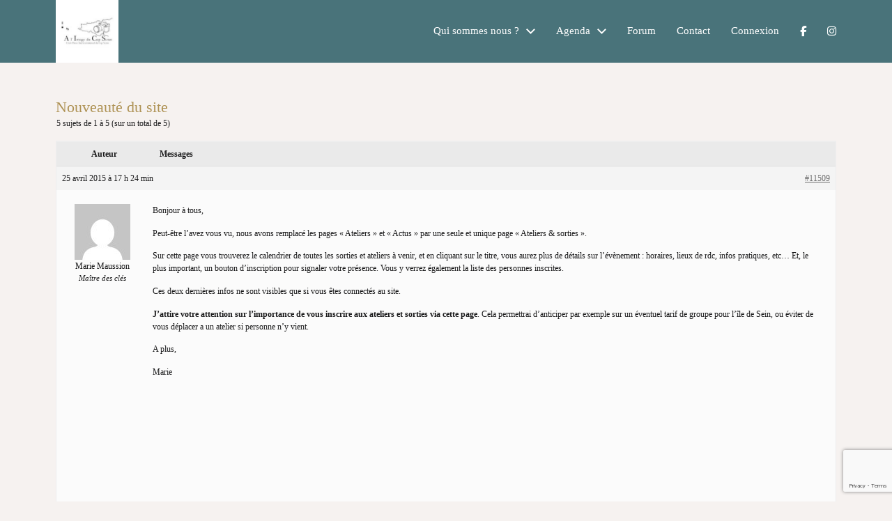

--- FILE ---
content_type: text/html; charset=UTF-8
request_url: https://www.alimageducapsizun.org/forums/sujet/nouveaute-du-site/
body_size: 18689
content:
<!DOCTYPE html>

<html class="no-js" lang="fr-FR">

	<head>
		<!-- Google tag (gtag.js) -->
<script async src="https://www.googletagmanager.com/gtag/js?id=G-RC1P243H49"></script>
<script>
  window.dataLayer = window.dataLayer || [];
  function gtag(){dataLayer.push(arguments);}
  gtag('js', new Date());

  gtag('config', 'G-RC1P243H49');
</script>

		<meta http-equiv="content-type" content="text/html" charset="UTF-8" />
		<meta name="viewport" content="width=device-width, initial-scale=1.0" >

		<link rel="profile" href="https://gmpg.org/xfn/11">

		<title>Nouveauté du site &#8211; A l&#039;Image du Cap-Sizun</title>
<meta name='robots' content='max-image-preview:large' />
	<style>img:is([sizes="auto" i], [sizes^="auto," i]) { contain-intrinsic-size: 3000px 1500px }</style>
	<link rel="alternate" type="application/rss+xml" title="A l&#039;Image du Cap-Sizun &raquo; Flux" href="https://www.alimageducapsizun.org/feed/" />
<link rel="alternate" type="application/rss+xml" title="A l&#039;Image du Cap-Sizun &raquo; Flux des commentaires" href="https://www.alimageducapsizun.org/comments/feed/" />
<script type="text/javascript">
/* <![CDATA[ */
window._wpemojiSettings = {"baseUrl":"https:\/\/s.w.org\/images\/core\/emoji\/16.0.1\/72x72\/","ext":".png","svgUrl":"https:\/\/s.w.org\/images\/core\/emoji\/16.0.1\/svg\/","svgExt":".svg","source":{"concatemoji":"https:\/\/www.alimageducapsizun.org\/wp-includes\/js\/wp-emoji-release.min.js?ver=6.8.3"}};
/*! This file is auto-generated */
!function(s,n){var o,i,e;function c(e){try{var t={supportTests:e,timestamp:(new Date).valueOf()};sessionStorage.setItem(o,JSON.stringify(t))}catch(e){}}function p(e,t,n){e.clearRect(0,0,e.canvas.width,e.canvas.height),e.fillText(t,0,0);var t=new Uint32Array(e.getImageData(0,0,e.canvas.width,e.canvas.height).data),a=(e.clearRect(0,0,e.canvas.width,e.canvas.height),e.fillText(n,0,0),new Uint32Array(e.getImageData(0,0,e.canvas.width,e.canvas.height).data));return t.every(function(e,t){return e===a[t]})}function u(e,t){e.clearRect(0,0,e.canvas.width,e.canvas.height),e.fillText(t,0,0);for(var n=e.getImageData(16,16,1,1),a=0;a<n.data.length;a++)if(0!==n.data[a])return!1;return!0}function f(e,t,n,a){switch(t){case"flag":return n(e,"\ud83c\udff3\ufe0f\u200d\u26a7\ufe0f","\ud83c\udff3\ufe0f\u200b\u26a7\ufe0f")?!1:!n(e,"\ud83c\udde8\ud83c\uddf6","\ud83c\udde8\u200b\ud83c\uddf6")&&!n(e,"\ud83c\udff4\udb40\udc67\udb40\udc62\udb40\udc65\udb40\udc6e\udb40\udc67\udb40\udc7f","\ud83c\udff4\u200b\udb40\udc67\u200b\udb40\udc62\u200b\udb40\udc65\u200b\udb40\udc6e\u200b\udb40\udc67\u200b\udb40\udc7f");case"emoji":return!a(e,"\ud83e\udedf")}return!1}function g(e,t,n,a){var r="undefined"!=typeof WorkerGlobalScope&&self instanceof WorkerGlobalScope?new OffscreenCanvas(300,150):s.createElement("canvas"),o=r.getContext("2d",{willReadFrequently:!0}),i=(o.textBaseline="top",o.font="600 32px Arial",{});return e.forEach(function(e){i[e]=t(o,e,n,a)}),i}function t(e){var t=s.createElement("script");t.src=e,t.defer=!0,s.head.appendChild(t)}"undefined"!=typeof Promise&&(o="wpEmojiSettingsSupports",i=["flag","emoji"],n.supports={everything:!0,everythingExceptFlag:!0},e=new Promise(function(e){s.addEventListener("DOMContentLoaded",e,{once:!0})}),new Promise(function(t){var n=function(){try{var e=JSON.parse(sessionStorage.getItem(o));if("object"==typeof e&&"number"==typeof e.timestamp&&(new Date).valueOf()<e.timestamp+604800&&"object"==typeof e.supportTests)return e.supportTests}catch(e){}return null}();if(!n){if("undefined"!=typeof Worker&&"undefined"!=typeof OffscreenCanvas&&"undefined"!=typeof URL&&URL.createObjectURL&&"undefined"!=typeof Blob)try{var e="postMessage("+g.toString()+"("+[JSON.stringify(i),f.toString(),p.toString(),u.toString()].join(",")+"));",a=new Blob([e],{type:"text/javascript"}),r=new Worker(URL.createObjectURL(a),{name:"wpTestEmojiSupports"});return void(r.onmessage=function(e){c(n=e.data),r.terminate(),t(n)})}catch(e){}c(n=g(i,f,p,u))}t(n)}).then(function(e){for(var t in e)n.supports[t]=e[t],n.supports.everything=n.supports.everything&&n.supports[t],"flag"!==t&&(n.supports.everythingExceptFlag=n.supports.everythingExceptFlag&&n.supports[t]);n.supports.everythingExceptFlag=n.supports.everythingExceptFlag&&!n.supports.flag,n.DOMReady=!1,n.readyCallback=function(){n.DOMReady=!0}}).then(function(){return e}).then(function(){var e;n.supports.everything||(n.readyCallback(),(e=n.source||{}).concatemoji?t(e.concatemoji):e.wpemoji&&e.twemoji&&(t(e.twemoji),t(e.wpemoji)))}))}((window,document),window._wpemojiSettings);
/* ]]> */
</script>
<link rel='stylesheet' id='lrm-modal-css' href='https://www.alimageducapsizun.org/wp-content/plugins/ajax-login-and-registration-modal-popup/assets/lrm-core-compiled.css?ver=56' type='text/css' media='all' />
<link rel='stylesheet' id='lrm-modal-skin-css' href='https://www.alimageducapsizun.org/wp-content/plugins/ajax-login-and-registration-modal-popup/skins/default/skin.css?ver=56' type='text/css' media='all' />
<style id='wp-emoji-styles-inline-css' type='text/css'>

	img.wp-smiley, img.emoji {
		display: inline !important;
		border: none !important;
		box-shadow: none !important;
		height: 1em !important;
		width: 1em !important;
		margin: 0 0.07em !important;
		vertical-align: -0.1em !important;
		background: none !important;
		padding: 0 !important;
	}
</style>
<link rel='stylesheet' id='wp-block-library-css' href='https://www.alimageducapsizun.org/wp-includes/css/dist/block-library/style.min.css?ver=6.8.3' type='text/css' media='all' />
<style id='classic-theme-styles-inline-css' type='text/css'>
/*! This file is auto-generated */
.wp-block-button__link{color:#fff;background-color:#32373c;border-radius:9999px;box-shadow:none;text-decoration:none;padding:calc(.667em + 2px) calc(1.333em + 2px);font-size:1.125em}.wp-block-file__button{background:#32373c;color:#fff;text-decoration:none}
</style>
<style id='spacedmonkey-classic-menu-block-style-inline-css' type='text/css'>
.wp-classic-menu-block>.menu{list-style:none;margin:0;padding:0;text-align:left;width:100%}.wp-classic-menu-block>.menu ul{left:-999em;list-style:none;margin:0;padding:0;position:absolute}.wp-classic-menu-block>.menu li{display:inline-block;padding-right:var(--wp--style--block-gap,2em);position:relative;text-align:left}.wp-classic-menu-block>.menu li:hover>ul{left:auto}.wp-classic-menu-block>.menu li li{display:block}.wp-classic-menu-block>.menu li li:hover>ul{left:100%;top:0}

</style>
<style id='global-styles-inline-css' type='text/css'>
:root{--wp--preset--aspect-ratio--square: 1;--wp--preset--aspect-ratio--4-3: 4/3;--wp--preset--aspect-ratio--3-4: 3/4;--wp--preset--aspect-ratio--3-2: 3/2;--wp--preset--aspect-ratio--2-3: 2/3;--wp--preset--aspect-ratio--16-9: 16/9;--wp--preset--aspect-ratio--9-16: 9/16;--wp--preset--color--black: #000000;--wp--preset--color--cyan-bluish-gray: #abb8c3;--wp--preset--color--white: #ffffff;--wp--preset--color--pale-pink: #f78da7;--wp--preset--color--vivid-red: #cf2e2e;--wp--preset--color--luminous-vivid-orange: #ff6900;--wp--preset--color--luminous-vivid-amber: #fcb900;--wp--preset--color--light-green-cyan: #7bdcb5;--wp--preset--color--vivid-green-cyan: #00d084;--wp--preset--color--pale-cyan-blue: #8ed1fc;--wp--preset--color--vivid-cyan-blue: #0693e3;--wp--preset--color--vivid-purple: #9b51e0;--wp--preset--color--accent: #ae9254;--wp--preset--color--primary: #1a1a1b;--wp--preset--color--headings: #ae9254;--wp--preset--color--buttons-background: #ae9254;--wp--preset--color--buttons-text: #FFFFFF;--wp--preset--color--secondary: #747579;--wp--preset--color--border: #e0dddb;--wp--preset--color--light-background: #eae6e4;--wp--preset--color--background: #f6f2f0;--wp--preset--gradient--vivid-cyan-blue-to-vivid-purple: linear-gradient(135deg,rgba(6,147,227,1) 0%,rgb(155,81,224) 100%);--wp--preset--gradient--light-green-cyan-to-vivid-green-cyan: linear-gradient(135deg,rgb(122,220,180) 0%,rgb(0,208,130) 100%);--wp--preset--gradient--luminous-vivid-amber-to-luminous-vivid-orange: linear-gradient(135deg,rgba(252,185,0,1) 0%,rgba(255,105,0,1) 100%);--wp--preset--gradient--luminous-vivid-orange-to-vivid-red: linear-gradient(135deg,rgba(255,105,0,1) 0%,rgb(207,46,46) 100%);--wp--preset--gradient--very-light-gray-to-cyan-bluish-gray: linear-gradient(135deg,rgb(238,238,238) 0%,rgb(169,184,195) 100%);--wp--preset--gradient--cool-to-warm-spectrum: linear-gradient(135deg,rgb(74,234,220) 0%,rgb(151,120,209) 20%,rgb(207,42,186) 40%,rgb(238,44,130) 60%,rgb(251,105,98) 80%,rgb(254,248,76) 100%);--wp--preset--gradient--blush-light-purple: linear-gradient(135deg,rgb(255,206,236) 0%,rgb(152,150,240) 100%);--wp--preset--gradient--blush-bordeaux: linear-gradient(135deg,rgb(254,205,165) 0%,rgb(254,45,45) 50%,rgb(107,0,62) 100%);--wp--preset--gradient--luminous-dusk: linear-gradient(135deg,rgb(255,203,112) 0%,rgb(199,81,192) 50%,rgb(65,88,208) 100%);--wp--preset--gradient--pale-ocean: linear-gradient(135deg,rgb(255,245,203) 0%,rgb(182,227,212) 50%,rgb(51,167,181) 100%);--wp--preset--gradient--electric-grass: linear-gradient(135deg,rgb(202,248,128) 0%,rgb(113,206,126) 100%);--wp--preset--gradient--midnight: linear-gradient(135deg,rgb(2,3,129) 0%,rgb(40,116,252) 100%);--wp--preset--font-size--small: 16px;--wp--preset--font-size--medium: 20px;--wp--preset--font-size--large: 24px;--wp--preset--font-size--x-large: 42px;--wp--preset--font-size--normal: 19px;--wp--preset--font-size--larger: 32px;--wp--preset--spacing--20: 0.44rem;--wp--preset--spacing--30: 0.67rem;--wp--preset--spacing--40: 1rem;--wp--preset--spacing--50: 1.5rem;--wp--preset--spacing--60: 2.25rem;--wp--preset--spacing--70: 3.38rem;--wp--preset--spacing--80: 5.06rem;--wp--preset--shadow--natural: 6px 6px 9px rgba(0, 0, 0, 0.2);--wp--preset--shadow--deep: 12px 12px 50px rgba(0, 0, 0, 0.4);--wp--preset--shadow--sharp: 6px 6px 0px rgba(0, 0, 0, 0.2);--wp--preset--shadow--outlined: 6px 6px 0px -3px rgba(255, 255, 255, 1), 6px 6px rgba(0, 0, 0, 1);--wp--preset--shadow--crisp: 6px 6px 0px rgba(0, 0, 0, 1);}:where(.is-layout-flex){gap: 0.5em;}:where(.is-layout-grid){gap: 0.5em;}body .is-layout-flex{display: flex;}.is-layout-flex{flex-wrap: wrap;align-items: center;}.is-layout-flex > :is(*, div){margin: 0;}body .is-layout-grid{display: grid;}.is-layout-grid > :is(*, div){margin: 0;}:where(.wp-block-columns.is-layout-flex){gap: 2em;}:where(.wp-block-columns.is-layout-grid){gap: 2em;}:where(.wp-block-post-template.is-layout-flex){gap: 1.25em;}:where(.wp-block-post-template.is-layout-grid){gap: 1.25em;}.has-black-color{color: var(--wp--preset--color--black) !important;}.has-cyan-bluish-gray-color{color: var(--wp--preset--color--cyan-bluish-gray) !important;}.has-white-color{color: var(--wp--preset--color--white) !important;}.has-pale-pink-color{color: var(--wp--preset--color--pale-pink) !important;}.has-vivid-red-color{color: var(--wp--preset--color--vivid-red) !important;}.has-luminous-vivid-orange-color{color: var(--wp--preset--color--luminous-vivid-orange) !important;}.has-luminous-vivid-amber-color{color: var(--wp--preset--color--luminous-vivid-amber) !important;}.has-light-green-cyan-color{color: var(--wp--preset--color--light-green-cyan) !important;}.has-vivid-green-cyan-color{color: var(--wp--preset--color--vivid-green-cyan) !important;}.has-pale-cyan-blue-color{color: var(--wp--preset--color--pale-cyan-blue) !important;}.has-vivid-cyan-blue-color{color: var(--wp--preset--color--vivid-cyan-blue) !important;}.has-vivid-purple-color{color: var(--wp--preset--color--vivid-purple) !important;}.has-black-background-color{background-color: var(--wp--preset--color--black) !important;}.has-cyan-bluish-gray-background-color{background-color: var(--wp--preset--color--cyan-bluish-gray) !important;}.has-white-background-color{background-color: var(--wp--preset--color--white) !important;}.has-pale-pink-background-color{background-color: var(--wp--preset--color--pale-pink) !important;}.has-vivid-red-background-color{background-color: var(--wp--preset--color--vivid-red) !important;}.has-luminous-vivid-orange-background-color{background-color: var(--wp--preset--color--luminous-vivid-orange) !important;}.has-luminous-vivid-amber-background-color{background-color: var(--wp--preset--color--luminous-vivid-amber) !important;}.has-light-green-cyan-background-color{background-color: var(--wp--preset--color--light-green-cyan) !important;}.has-vivid-green-cyan-background-color{background-color: var(--wp--preset--color--vivid-green-cyan) !important;}.has-pale-cyan-blue-background-color{background-color: var(--wp--preset--color--pale-cyan-blue) !important;}.has-vivid-cyan-blue-background-color{background-color: var(--wp--preset--color--vivid-cyan-blue) !important;}.has-vivid-purple-background-color{background-color: var(--wp--preset--color--vivid-purple) !important;}.has-black-border-color{border-color: var(--wp--preset--color--black) !important;}.has-cyan-bluish-gray-border-color{border-color: var(--wp--preset--color--cyan-bluish-gray) !important;}.has-white-border-color{border-color: var(--wp--preset--color--white) !important;}.has-pale-pink-border-color{border-color: var(--wp--preset--color--pale-pink) !important;}.has-vivid-red-border-color{border-color: var(--wp--preset--color--vivid-red) !important;}.has-luminous-vivid-orange-border-color{border-color: var(--wp--preset--color--luminous-vivid-orange) !important;}.has-luminous-vivid-amber-border-color{border-color: var(--wp--preset--color--luminous-vivid-amber) !important;}.has-light-green-cyan-border-color{border-color: var(--wp--preset--color--light-green-cyan) !important;}.has-vivid-green-cyan-border-color{border-color: var(--wp--preset--color--vivid-green-cyan) !important;}.has-pale-cyan-blue-border-color{border-color: var(--wp--preset--color--pale-cyan-blue) !important;}.has-vivid-cyan-blue-border-color{border-color: var(--wp--preset--color--vivid-cyan-blue) !important;}.has-vivid-purple-border-color{border-color: var(--wp--preset--color--vivid-purple) !important;}.has-vivid-cyan-blue-to-vivid-purple-gradient-background{background: var(--wp--preset--gradient--vivid-cyan-blue-to-vivid-purple) !important;}.has-light-green-cyan-to-vivid-green-cyan-gradient-background{background: var(--wp--preset--gradient--light-green-cyan-to-vivid-green-cyan) !important;}.has-luminous-vivid-amber-to-luminous-vivid-orange-gradient-background{background: var(--wp--preset--gradient--luminous-vivid-amber-to-luminous-vivid-orange) !important;}.has-luminous-vivid-orange-to-vivid-red-gradient-background{background: var(--wp--preset--gradient--luminous-vivid-orange-to-vivid-red) !important;}.has-very-light-gray-to-cyan-bluish-gray-gradient-background{background: var(--wp--preset--gradient--very-light-gray-to-cyan-bluish-gray) !important;}.has-cool-to-warm-spectrum-gradient-background{background: var(--wp--preset--gradient--cool-to-warm-spectrum) !important;}.has-blush-light-purple-gradient-background{background: var(--wp--preset--gradient--blush-light-purple) !important;}.has-blush-bordeaux-gradient-background{background: var(--wp--preset--gradient--blush-bordeaux) !important;}.has-luminous-dusk-gradient-background{background: var(--wp--preset--gradient--luminous-dusk) !important;}.has-pale-ocean-gradient-background{background: var(--wp--preset--gradient--pale-ocean) !important;}.has-electric-grass-gradient-background{background: var(--wp--preset--gradient--electric-grass) !important;}.has-midnight-gradient-background{background: var(--wp--preset--gradient--midnight) !important;}.has-small-font-size{font-size: var(--wp--preset--font-size--small) !important;}.has-medium-font-size{font-size: var(--wp--preset--font-size--medium) !important;}.has-large-font-size{font-size: var(--wp--preset--font-size--large) !important;}.has-x-large-font-size{font-size: var(--wp--preset--font-size--x-large) !important;}
:where(.wp-block-post-template.is-layout-flex){gap: 1.25em;}:where(.wp-block-post-template.is-layout-grid){gap: 1.25em;}
:where(.wp-block-columns.is-layout-flex){gap: 2em;}:where(.wp-block-columns.is-layout-grid){gap: 2em;}
:root :where(.wp-block-pullquote){font-size: 1.5em;line-height: 1.6;}
</style>
<link rel='stylesheet' id='bbp-default-css' href='https://www.alimageducapsizun.org/wp-content/plugins/bbpress/templates/default/css/bbpress.min.css?ver=2.6.14' type='text/css' media='all' />
<link rel='stylesheet' id='contact-form-7-css' href='https://www.alimageducapsizun.org/wp-content/plugins/contact-form-7/includes/css/styles.css?ver=6.1.3' type='text/css' media='all' />
<link rel='stylesheet' id='eb-reusable-block-style-29267-css' href='https://www.alimageducapsizun.org/wp-content/uploads/eb-style/reusable-blocks/eb-reusable-29267.min.css?ver=bbbea8c77c' type='text/css' media='all' />
<link rel='stylesheet' id='essential-blocks-widgte-frontend-style-css' href='https://www.alimageducapsizun.org/wp-content/uploads/eb-style/frontend/frontend-widget-11509.min.css?ver=1756109284' type='text/css' media='all' />
<link rel='stylesheet' id='eb-widget-style-css' href='https://www.alimageducapsizun.org/wp-content/uploads/eb-style/eb-style-widget.min.css?ver=d2fd941fe8' type='text/css' media='all' />
<link rel='stylesheet' id='events-manager-css' href='https://www.alimageducapsizun.org/wp-content/plugins/events-manager/includes/css/events-manager.min.css?ver=7.2.2.1' type='text/css' media='all' />
<style id='events-manager-inline-css' type='text/css'>
body .em { --font-family : inherit; --font-weight : inherit; --font-size : 1em; --line-height : inherit; }
</style>
<link rel='stylesheet' id='hm_bbpui-css' href='https://www.alimageducapsizun.org/wp-content/plugins/image-upload-for-bbpress/css/bbp-image-upload.css?ver=1.1.22' type='text/css' media='all' />
<link rel='stylesheet' id='bsp-css' href='https://www.alimageducapsizun.org/wp-content/plugins/bbp-style-pack/css/bspstyle.css?ver=1763407657' type='text/css' media='screen' />
<link rel='stylesheet' id='dashicons-css' href='https://www.alimageducapsizun.org/wp-includes/css/dashicons.min.css?ver=6.8.3' type='text/css' media='all' />
<link rel='stylesheet' id='chaplin-style-css' href='https://www.alimageducapsizun.org/wp-content/themes/chaplin/style.css?ver=6.8.3' type='text/css' media='all' />
<style id='chaplin-style-inline-css' type='text/css'>
:root{--headings-font:Merriweather,Georgia,'Times New Roman',Times,serif;--headings-weight:500;--background-color:#f6f2f0;--primary-color:#1a1a1b;--headings-color:#ae9254;--accent-color:#ae9254;--border-color:#e0dddb;--light-background-color:#eae6e4}h1,h2,h3,h4,h5,h6,.faux-heading,.ff-headings{font-family:Merriweather,Georgia,'Times New Roman',Times,serif}h1,h2,h3,h4,h5,h6,.faux-heading,.fw-headings{font-weight:500}.bg-body-background,.bg-body-background-hover:hover,:root .has-background-background-color,body,:root body.custom-background,.menu-modal,.header-inner.is-sticky{background-color:#f6f2f0}@supports ( color:color( display-p3 0 0 0 / 1 ) ){.bg-body-background,.bg-body-background-hover:hover,:root .has-background-background-color,body,:root body.custom-background,.menu-modal,.header-inner.is-sticky{background-color:color( display-p3 0.965 0.949 0.941 / 1 )}}.border-color-body-background,.border-color-body-background-hover:hover{border-color:#f6f2f0}@supports ( color:color( display-p3 0 0 0 / 1 ) ){.border-color-body-background,.border-color-body-background-hover:hover{border-color:color( display-p3 0.965 0.949 0.941 / 1 )}}#pagination .loader.same-primary-border-color{border-top-color:#f6f2f0}@supports ( color:color( display-p3 0 0 0 / 1 ) ){#pagination .loader.same-primary-border-color{border-top-color:color( display-p3 0.965 0.949 0.941 / 1 )}}.color-body-background,.color-body-background-hover:hover,:root .has-background-color,button,.button,.faux-button,.wp-block-button__link,:root .wp-block-file a.wp-block-file__button,input[type='button'],input[type='reset'],input[type='submit'],:root .woocommerce #respond input#submit,:root .woocommerce a.button,:root .woocommerce button.button,:root .woocommerce input.button{color:#f6f2f0}@supports ( color:color( display-p3 0 0 0 / 1 ) ){.color-body-background,.color-body-background-hover:hover,:root .has-background-color,button,.button,.faux-button,.wp-block-button__link,:root .wp-block-file a.wp-block-file__button,input[type='button'],input[type='reset'],input[type='submit'],:root .woocommerce #respond input#submit,:root .woocommerce a.button,:root .woocommerce button.button,:root .woocommerce input.button{color:color( display-p3 0.965 0.949 0.941 / 1 )}}.fill-children-body-background,.fill-children-body-background *{fill:#f6f2f0}@supports ( color:color( display-p3 0 0 0 / 1 ) ){.fill-children-body-background,.fill-children-body-background *{fill:color( display-p3 0.965 0.949 0.941 / 1 )}}.bg-primary,.bg-primary-hover:hover,:root .has-primary-background-color{background-color:#1a1a1b}@supports ( color:color( display-p3 0 0 0 / 1 ) ){.bg-primary,.bg-primary-hover:hover,:root .has-primary-background-color{background-color:color( display-p3 0.102 0.102 0.106 / 1 )}}.border-color-primary,.border-color-primary-hover:hover{border-color:#1a1a1b}@supports ( color:color( display-p3 0 0 0 / 1 ) ){.border-color-primary,.border-color-primary-hover:hover{border-color:color( display-p3 0.102 0.102 0.106 / 1 )}}.color-primary,.color-primary-hover:hover,:root .has-primary-color,body,.main-menu-alt ul li{color:#1a1a1b}@supports ( color:color( display-p3 0 0 0 / 1 ) ){.color-primary,.color-primary-hover:hover,:root .has-primary-color,body,.main-menu-alt ul li{color:color( display-p3 0.102 0.102 0.106 / 1 )}}.fill-children-primary,.fill-children-primary *{fill:#1a1a1b}@supports ( color:color( display-p3 0 0 0 / 1 ) ){.fill-children-primary,.fill-children-primary *{fill:color( display-p3 0.102 0.102 0.106 / 1 )}}h1,h2,h3,h4,h5,h6,.faux-heading{color:#ae9254}@supports ( color:color( display-p3 0 0 0 / 1 ) ){h1,h2,h3,h4,h5,h6,.faux-heading{color:color( display-p3 0.682 0.573 0.329 / 1 )}}.bg-accent,.bg-accent-hover:hover,:root .has-accent-background-color,button,.button,.faux-button,.wp-block-button__link,:root .wp-block-file a.wp-block-file__button,input[type='button'],input[type='reset'],input[type='submit'],:root .woocommerce #respond input#submit,:root .woocommerce a.button,:root .woocommerce button.button,:root .woocommerce input.button{background-color:#ae9254}@supports ( color:color( display-p3 0 0 0 / 1 ) ){.bg-accent,.bg-accent-hover:hover,:root .has-accent-background-color,button,.button,.faux-button,.wp-block-button__link,:root .wp-block-file a.wp-block-file__button,input[type='button'],input[type='reset'],input[type='submit'],:root .woocommerce #respond input#submit,:root .woocommerce a.button,:root .woocommerce button.button,:root .woocommerce input.button{background-color:color( display-p3 0.682 0.573 0.329 / 1 )}}.border-color-accent,.border-color-accent-hover:hover,blockquote{border-color:#ae9254}@supports ( color:color( display-p3 0 0 0 / 1 ) ){.border-color-accent,.border-color-accent-hover:hover,blockquote{border-color:color( display-p3 0.682 0.573 0.329 / 1 )}}.color-accent,.color-accent-hover:hover,:root .has-accent-color,a,.is-style-outline .wp-block-button__link:not(.has-text-color),.wp-block-button__link.is-style-outline{color:#ae9254}@supports ( color:color( display-p3 0 0 0 / 1 ) ){.color-accent,.color-accent-hover:hover,:root .has-accent-color,a,.is-style-outline .wp-block-button__link:not(.has-text-color),.wp-block-button__link.is-style-outline{color:color( display-p3 0.682 0.573 0.329 / 1 )}}.fill-children-accent,.fill-children-accent *{fill:#ae9254}@supports ( color:color( display-p3 0 0 0 / 1 ) ){.fill-children-accent,.fill-children-accent *{fill:color( display-p3 0.682 0.573 0.329 / 1 )}}.bg-border,.bg-border-hover:hover,:root .has-border-background-color,caption{background-color:#e0dddb}@supports ( color:color( display-p3 0 0 0 / 1 ) ){.bg-border,.bg-border-hover:hover,:root .has-border-background-color,caption{background-color:color( display-p3 0.878 0.867 0.859 / 1 )}}.border-color-border,.border-color-border-hover:hover,pre,th,td,input,textarea,fieldset,.main-menu li,button.sub-menu-toggle,.wp-block-latest-posts.is-grid li,.wp-block-calendar,.footer-menu li,.comment .comment,.post-navigation,.related-posts,.widget,.select2-container .select2-selection--single{border-color:#e0dddb}@supports ( color:color( display-p3 0 0 0 / 1 ) ){.border-color-border,.border-color-border-hover:hover,pre,th,td,input,textarea,fieldset,.main-menu li,button.sub-menu-toggle,.wp-block-latest-posts.is-grid li,.wp-block-calendar,.footer-menu li,.comment .comment,.post-navigation,.related-posts,.widget,.select2-container .select2-selection--single{border-color:color( display-p3 0.878 0.867 0.859 / 1 )}}.color-border,.color-border-hover:hover,:root .has-border-color,hr{color:#e0dddb}@supports ( color:color( display-p3 0 0 0 / 1 ) ){.color-border,.color-border-hover:hover,:root .has-border-color,hr{color:color( display-p3 0.878 0.867 0.859 / 1 )}}.fill-children-border,.fill-children-border *{fill:#e0dddb}@supports ( color:color( display-p3 0 0 0 / 1 ) ){.fill-children-border,.fill-children-border *{fill:color( display-p3 0.878 0.867 0.859 / 1 )}}.bg-light-background,.bg-light-background-hover:hover,:root .has-light-background-background-color,code,kbd,samp,table.is-style-stripes tr:nth-child( odd ){background-color:#eae6e4}@supports ( color:color( display-p3 0 0 0 / 1 ) ){.bg-light-background,.bg-light-background-hover:hover,:root .has-light-background-background-color,code,kbd,samp,table.is-style-stripes tr:nth-child( odd ){background-color:color( display-p3 0.918 0.902 0.894 / 1 )}}.border-color-light-background,.border-color-light-background-hover:hover{border-color:#eae6e4}@supports ( color:color( display-p3 0 0 0 / 1 ) ){.border-color-light-background,.border-color-light-background-hover:hover{border-color:color( display-p3 0.918 0.902 0.894 / 1 )}}.color-light-background,.color-light-background-hover:hover,:root .has-light-background-color,.main-menu-alt ul{color:#eae6e4}@supports ( color:color( display-p3 0 0 0 / 1 ) ){.color-light-background,.color-light-background-hover:hover,:root .has-light-background-color,.main-menu-alt ul{color:color( display-p3 0.918 0.902 0.894 / 1 )}}.fill-children-light-background,.fill-children-light-background *{fill:#eae6e4}@supports ( color:color( display-p3 0 0 0 / 1 ) ){.fill-children-light-background,.fill-children-light-background *{fill:color( display-p3 0.918 0.902 0.894 / 1 )}}
</style>
<link rel='stylesheet' id='chaplin-font-awesome-css' href='https://www.alimageducapsizun.org/wp-content/themes/chaplin/assets/css/font-awesome.css?ver=1' type='text/css' media='all' />
<link rel='stylesheet' id='child-style-css' href='https://www.alimageducapsizun.org/wp-content/themes/AICS/style.css?ver=10.0' type='text/css' media='all' />
<link rel='stylesheet' id='chaplin-print-styles-css' href='https://www.alimageducapsizun.org/wp-content/themes/chaplin/assets/css/print.css?ver=2.6.8' type='text/css' media='print' />
<link rel='stylesheet' id='hm_bbpuip_lightbox-css' href='https://www.alimageducapsizun.org/wp-content/plugins/image-upload-for-bbpress-pro/css/lightbox.min.css?ver=2.1.35' type='text/css' media='all' />
<style id='block-visibility-screen-size-styles-inline-css' type='text/css'>
/* Large screens (desktops, 992px and up) */
@media ( min-width: 992px ) {
	.block-visibility-hide-large-screen {
		display: none !important;
	}
}

/* Medium screens (tablets, between 768px and 992px) */
@media ( min-width: 768px ) and ( max-width: 991.98px ) {
	.block-visibility-hide-medium-screen {
		display: none !important;
	}
}

/* Small screens (mobile devices, less than 768px) */
@media ( max-width: 767.98px ) {
	.block-visibility-hide-small-screen {
		display: none !important;
	}
}
</style>
<script type="text/javascript" src="https://www.alimageducapsizun.org/wp-includes/js/jquery/jquery.min.js?ver=3.7.1" id="jquery-core-js"></script>
<script type="text/javascript" src="https://www.alimageducapsizun.org/wp-includes/js/jquery/jquery-migrate.min.js?ver=3.4.1" id="jquery-migrate-js"></script>
<script type="text/javascript" src="https://www.alimageducapsizun.org/wp-includes/js/jquery/ui/core.min.js?ver=1.13.3" id="jquery-ui-core-js"></script>
<script type="text/javascript" src="https://www.alimageducapsizun.org/wp-includes/js/jquery/ui/mouse.min.js?ver=1.13.3" id="jquery-ui-mouse-js"></script>
<script type="text/javascript" src="https://www.alimageducapsizun.org/wp-includes/js/jquery/ui/sortable.min.js?ver=1.13.3" id="jquery-ui-sortable-js"></script>
<script type="text/javascript" src="https://www.alimageducapsizun.org/wp-includes/js/jquery/ui/datepicker.min.js?ver=1.13.3" id="jquery-ui-datepicker-js"></script>
<script type="text/javascript" id="jquery-ui-datepicker-js-after">
/* <![CDATA[ */
jQuery(function(jQuery){jQuery.datepicker.setDefaults({"closeText":"Fermer","currentText":"Aujourd\u2019hui","monthNames":["janvier","f\u00e9vrier","mars","avril","mai","juin","juillet","ao\u00fbt","septembre","octobre","novembre","d\u00e9cembre"],"monthNamesShort":["Jan","F\u00e9v","Mar","Avr","Mai","Juin","Juil","Ao\u00fbt","Sep","Oct","Nov","D\u00e9c"],"nextText":"Suivant","prevText":"Pr\u00e9c\u00e9dent","dayNames":["dimanche","lundi","mardi","mercredi","jeudi","vendredi","samedi"],"dayNamesShort":["dim","lun","mar","mer","jeu","ven","sam"],"dayNamesMin":["D","L","M","M","J","V","S"],"dateFormat":"d MM yy","firstDay":1,"isRTL":false});});
/* ]]> */
</script>
<script type="text/javascript" src="https://www.alimageducapsizun.org/wp-includes/js/jquery/ui/resizable.min.js?ver=1.13.3" id="jquery-ui-resizable-js"></script>
<script type="text/javascript" src="https://www.alimageducapsizun.org/wp-includes/js/jquery/ui/draggable.min.js?ver=1.13.3" id="jquery-ui-draggable-js"></script>
<script type="text/javascript" src="https://www.alimageducapsizun.org/wp-includes/js/jquery/ui/controlgroup.min.js?ver=1.13.3" id="jquery-ui-controlgroup-js"></script>
<script type="text/javascript" src="https://www.alimageducapsizun.org/wp-includes/js/jquery/ui/checkboxradio.min.js?ver=1.13.3" id="jquery-ui-checkboxradio-js"></script>
<script type="text/javascript" src="https://www.alimageducapsizun.org/wp-includes/js/jquery/ui/button.min.js?ver=1.13.3" id="jquery-ui-button-js"></script>
<script type="text/javascript" src="https://www.alimageducapsizun.org/wp-includes/js/jquery/ui/dialog.min.js?ver=1.13.3" id="jquery-ui-dialog-js"></script>
<script type="text/javascript" id="events-manager-js-extra">
/* <![CDATA[ */
var EM = {"ajaxurl":"https:\/\/www.alimageducapsizun.org\/wp-admin\/admin-ajax.php","locationajaxurl":"https:\/\/www.alimageducapsizun.org\/wp-admin\/admin-ajax.php?action=locations_search","firstDay":"1","locale":"fr","dateFormat":"yy-mm-dd","ui_css":"https:\/\/www.alimageducapsizun.org\/wp-content\/plugins\/events-manager\/includes\/css\/jquery-ui\/build.min.css","show24hours":"1","is_ssl":"1","autocomplete_limit":"10","calendar":{"breakpoints":{"small":560,"medium":908,"large":false}},"phone":"","datepicker":{"format":"Y-m-d","locale":"fr"},"search":{"breakpoints":{"small":650,"medium":850,"full":false}},"url":"https:\/\/www.alimageducapsizun.org\/wp-content\/plugins\/events-manager","assets":{"input.em-uploader":{"js":{"em-uploader":{"url":"https:\/\/www.alimageducapsizun.org\/wp-content\/plugins\/events-manager\/includes\/js\/em-uploader.js?v=7.2.2.1","event":"em_uploader_ready","requires":"filepond"},"filepond-validate-size":"filepond\/plugins\/filepond-plugin-file-validate-size.js?v=7.2.2.1","filepond-validate-type":"filepond\/plugins\/filepond-plugin-file-validate-type.js?v=7.2.2.1","filepond-image-validate-size":"filepond\/plugins\/filepond-plugin-image-validate-size.js?v=7.2.2.1","filepond-exif-orientation":"filepond\/plugins\/filepond-plugin-image-exif-orientation.js?v=7.2.2.1","filepond-get-file":"filepond\/plugins\/filepond-plugin-get-file.js?v=7.2.2.1","filepond-plugin-image-overlay":"filepond\/plugins\/filepond-plugin-image-overlay.js?v=7.2.2.1","filepond-plugin-image-thumbnail":"filepond\/plugins\/filepond-plugin-image-thumbnail.js?v=7.2.2.1","filepond-plugin-pdf-preview-overlay":"filepond\/plugins\/filepond-plugin-pdf-preview-overlay.js?v=7.2.2.1","filepond-plugin-file-icon":"filepond\/plugins\/filepond-plugin-file-icon.js?v=7.2.2.1","filepond":{"url":"filepond\/filepond.js?v=7.2.2.1","locale":"fr-fr"}},"css":{"em-filepond":"filepond\/em-filepond.min.css?v=7.2.2.1","filepond-preview":"filepond\/plugins\/filepond-plugin-image-preview.min.css?v=7.2.2.1","filepond-plugin-image-overlay":"filepond\/plugins\/filepond-plugin-image-overlay.min.css?v=7.2.2.1","filepond-get-file":"filepond\/plugins\/filepond-plugin-get-file.min.css?v=7.2.2.1"}},".em-event-editor":{"js":{"event-editor":{"url":"https:\/\/www.alimageducapsizun.org\/wp-content\/plugins\/events-manager\/includes\/js\/events-manager-event-editor.js?v=7.2.2.1","event":"em_event_editor_ready"}},"css":{"event-editor":"https:\/\/www.alimageducapsizun.org\/wp-content\/plugins\/events-manager\/includes\/css\/events-manager-event-editor.min.css?v=7.2.2.1"}},".em-recurrence-sets, .em-timezone":{"js":{"luxon":{"url":"luxon\/luxon.js?v=7.2.2.1","event":"em_luxon_ready"}}},".em-booking-form, #em-booking-form, .em-booking-recurring, .em-event-booking-form":{"js":{"em-bookings":{"url":"https:\/\/www.alimageducapsizun.org\/wp-content\/plugins\/events-manager\/includes\/js\/bookingsform.js?v=7.2.2.1","event":"em_booking_form_js_loaded"}}},"#em-opt-archetypes":{"js":{"archetypes":"https:\/\/www.alimageducapsizun.org\/wp-content\/plugins\/events-manager\/includes\/js\/admin-archetype-editor.js?v=7.2.2.1","archetypes_ms":"https:\/\/www.alimageducapsizun.org\/wp-content\/plugins\/events-manager\/includes\/js\/admin-archetypes.js?v=7.2.2.1","qs":"qs\/qs.js?v=7.2.2.1"}}},"cached":"","uploads":{"endpoint":"https:\/\/www.alimageducapsizun.org\/wp-json\/events-manager\/v1\/uploads","nonce":"929863d73c","delete_confirm":"Confirmez-vous la suppression de ce fichier\u00a0? Il sera supprim\u00e9 lors de l\u2019envoi.","images":{"max_file_size":"","image_max_width":"","image_max_height":"","image_min_width":"","image_min_height":""},"files":{"max_file_size":"","types":{"0":"image\/gif","1":"image\/jpeg","3":"image\/png","4":"image\/heic","5":"application\/pdf","6":"application\/msword","7":"application\/x-msword","8":"application\/vnd.openxmlformats-officedocument.wordprocessingml.document","9":"text\/rtf","10":"application\/rtf","11":"application\/x-rtf","12":"application\/vnd.oasis.opendocument.text","13":"text\/plain","14":"application\/vnd.ms-excel","15":"application\/xls","16":"application\/vnd.openxmlformats-officedocument.spreadsheetml.sheet","17":"text\/csv","18":"application\/csv","20":"application\/vnd.oasis.opendocument.spreadsheet","21":"application\/vnd.ms-powerpoint","22":"application\/mspowerpoint","23":"application\/vnd.openxmlformats-officedocument.presentationml.presentation","24":"application\/vnd.oasis.opendocument.presentation"}}},"api_nonce":"f81e344bdc","bookingInProgress":"Veuillez patienter pendant que la r\u00e9servation est soumise.","tickets_save":"Enregistrer le billet","bookingajaxurl":"https:\/\/www.alimageducapsizun.org\/wp-admin\/admin-ajax.php","bookings_export_save":"Exporter les r\u00e9servations","bookings_settings_save":"Enregistrer","booking_delete":"Confirmez-vous vouloir le supprimer\u00a0?","booking_offset":"30","bookings":{"submit_button":{"text":{"default":"Inscription","free":"Inscription","payment":"Inscription -","processing":"En cours de traitement\u2026"}},"update_listener":""},"bb_full":"Complet","bb_book":"Inscrivez-vous maintenant","bb_booking":"Inscription en cours\u2026","bb_booked":"Inscription soumise","bb_error":"Inscription erreur. R\u00e9essayer\u00a0?","bb_cancel":"Annuler","bb_canceling":"Annulation en cours\u2026","bb_cancelled":"Annul\u00e9e","bb_cancel_error":"Annulation erreur. R\u00e9essayer\u00a0?","event_cancellations":{"warning":"Si vous choisissez d\u2019annuler votre \u00e9v\u00e8nement, apr\u00e8s l\u2019avoir enregistr\u00e9, aucune autre r\u00e9servation ne sera possible pour cet \u00e9v\u00e8nement.\\n\\nEn outre, les \u00e9v\u00e8nements suivants se produiront\u00a0:\\n\\n- Les r\u00e9servations seront automatiquement annul\u00e9es.\\n- Les e-mails d\u2019annulation de r\u00e9servation seront envoy\u00e9s.\\n- Toutes les r\u00e9servations confirm\u00e9es et en attente recevront par e-mail une notification g\u00e9n\u00e9rale d\u2019annulation de l\u2019\u00e9v\u00e8nement."},"txt_search":"Recherche","txt_searching":"Recherche en cours\u2026","txt_loading":"Chargement en cours\u2026"};
/* ]]> */
</script>
<script type="text/javascript" src="https://www.alimageducapsizun.org/wp-content/plugins/events-manager/includes/js/events-manager.js?ver=7.2.2.1" id="events-manager-js"></script>
<script type="text/javascript" src="https://www.alimageducapsizun.org/wp-content/plugins/events-manager/includes/external/flatpickr/l10n/fr.js?ver=7.2.2.1" id="em-flatpickr-localization-js"></script>
<script type="text/javascript" src="https://www.alimageducapsizun.org/wp-includes/js/imagesloaded.min.js?ver=5.0.0" id="imagesloaded-js"></script>
<script type="text/javascript" src="https://www.alimageducapsizun.org/wp-content/themes/chaplin/assets/js/modernizr-touchevents.min.js?ver=3.6.0" id="chaplin-modernizr-js"></script>
<script type="text/javascript" id="chaplin-construct-js-extra">
/* <![CDATA[ */
var chaplin_ajax_load_more = {"ajaxurl":"https:\/\/www.alimageducapsizun.org\/wp-admin\/admin-ajax.php"};
/* ]]> */
</script>
<script type="text/javascript" src="https://www.alimageducapsizun.org/wp-content/themes/chaplin/assets/js/construct.js?ver=2.6.8" id="chaplin-construct-js"></script>
<link rel="https://api.w.org/" href="https://www.alimageducapsizun.org/wp-json/" /><link rel="EditURI" type="application/rsd+xml" title="RSD" href="https://www.alimageducapsizun.org/xmlrpc.php?rsd" />
<meta name="generator" content="WordPress 6.8.3" />
<link rel="canonical" href="https://www.alimageducapsizun.org/forums/sujet/nouveaute-du-site/" />
<link rel='shortlink' href='https://www.alimageducapsizun.org/?p=11509' />
		<!-- Custom Logo: hide header text -->
		<style id="custom-logo-css" type="text/css">
			.site-title, .site-description {
				position: absolute;
				clip-path: inset(50%);
			}
		</style>
		<link rel="alternate" title="oEmbed (JSON)" type="application/json+oembed" href="https://www.alimageducapsizun.org/wp-json/oembed/1.0/embed?url=https%3A%2F%2Fwww.alimageducapsizun.org%2Fforums%2Fsujet%2Fnouveaute-du-site%2F" />
<link rel="alternate" title="oEmbed (XML)" type="text/xml+oembed" href="https://www.alimageducapsizun.org/wp-json/oembed/1.0/embed?url=https%3A%2F%2Fwww.alimageducapsizun.org%2Fforums%2Fsujet%2Fnouveaute-du-site%2F&#038;format=xml" />
<style id="essential-blocks-global-styles">
            :root {
                --eb-global-primary-color: #101828;
--eb-global-secondary-color: #475467;
--eb-global-tertiary-color: #98A2B3;
--eb-global-text-color: #475467;
--eb-global-heading-color: #1D2939;
--eb-global-link-color: #444CE7;
--eb-global-background-color: #F9FAFB;
--eb-global-button-text-color: #FFFFFF;
--eb-global-button-background-color: #101828;
--eb-gradient-primary-color: linear-gradient(90deg, hsla(259, 84%, 78%, 1) 0%, hsla(206, 67%, 75%, 1) 100%);
--eb-gradient-secondary-color: linear-gradient(90deg, hsla(18, 76%, 85%, 1) 0%, hsla(203, 69%, 84%, 1) 100%);
--eb-gradient-tertiary-color: linear-gradient(90deg, hsla(248, 21%, 15%, 1) 0%, hsla(250, 14%, 61%, 1) 100%);
--eb-gradient-background-color: linear-gradient(90deg, rgb(250, 250, 250) 0%, rgb(233, 233, 233) 49%, rgb(244, 243, 243) 100%);

                --eb-tablet-breakpoint: 1024px;
--eb-mobile-breakpoint: 767px;

            }
            
            
        </style>		<script>document.documentElement.className = document.documentElement.className.replace( 'no-js', 'js' );</script>
		<style type="text/css" id="custom-background-css">
body.custom-background { background-color: #f6f2f0; }
</style>
	<link rel="icon" href="https://www.alimageducapsizun.org/wp-content/uploads/2023/01/logo-150x150.jpg" sizes="32x32" />
<link rel="icon" href="https://www.alimageducapsizun.org/wp-content/uploads/2023/01/logo-200x200.jpg" sizes="192x192" />
<link rel="apple-touch-icon" href="https://www.alimageducapsizun.org/wp-content/uploads/2023/01/logo-200x200.jpg" />
<meta name="msapplication-TileImage" content="https://www.alimageducapsizun.org/wp-content/uploads/2023/01/logo.jpg" />
		<style type="text/css" id="wp-custom-css">
			div.author-list .user {
  background-color: rgba(73,115,122,.0)
}

.event .featured-media img {
  display: none;
}
.em-event-editor .em-timeranges-actions, .em-event-editor .em-timezone, .em-event-editor .multi-day-event-info, .em-event-editor .em-active-status, .em-event-editor .em-location-types,  .em-event-editor .em-location-data-state, .em-event-editor .em-location-data-region, .em-event-editor .em-location-data-country, .em-event-editor .em-location-data-url,  .em-event-editor .ticket-name,  .em-event-editor .ticket-description,  .em-event-editor .ticket-price,  .em-event-editor .ticket-status, .em-event-editor .em-ticket-form-advanced, .em-event-editor .ticket-options { display: none!important;
}
 .intro-text, .em-full-button { visibility: hidden!important;
}		</style>
		
	</head>

	<body class="topic bbpress bbp-no-js wp-singular topic-template-default single single-topic postid-11509 custom-background wp-custom-logo wp-theme-chaplin wp-child-theme-AICS pagination-type-button has-sticky-header disable-search-modal disable-menu-modal-on-desktop missing-post-thumbnail has-single-pagination not-showing-comments">

		
<script type="text/javascript" id="bbp-swap-no-js-body-class">
	document.body.className = document.body.className.replace( 'bbp-no-js', 'bbp-js' );
</script>


		<a class="skip-link faux-button" href="#site-content">Skip to the content</a>

		
			<header id="site-header">

				<div class="header-inner stick-me">

					<div class="section-inner">

						<div class="header-titles">

															<div class="site-logo faux-heading">
		<a href="https://www.alimageducapsizun.org/" rel="home" class="custom-logo-link custom-logo">
			<img src="https://www.alimageducapsizun.org/wp-content/uploads/2023/01/cropped-logo.jpg" width="190" height="190"  />
		</a>

		<span class="screen-reader-text">A l&#039;Image du Cap-Sizun</span></div>
							
							
								<div class="site-description">Club photo intercommunal</div><!-- .site-description -->

							
						</div><!-- .header-titles -->

						<div class="header-navigation-wrapper">

							<div class="main-menu-alt-container hide-js">

								<ul class="main-menu-alt reset-list-style">
									<li id="menu-item-29114" class="menu-item menu-item-type-post_type menu-item-object-page menu-item-has-children menu-item-29114"><div class="link-icon-wrapper fill-children-current-color"><a href="https://www.alimageducapsizun.org/sommes/">Qui sommes nous ?</a><svg class="svg-icon" aria-hidden="true" role="img" focusable="false" xmlns="http://www.w3.org/2000/svg" width="20" height="12" viewBox="0 0 20 12"><polygon fill="" fill-rule="evenodd" points="1319.899 365.778 1327.678 358 1329.799 360.121 1319.899 370.021 1310 360.121 1312.121 358" transform="translate(-1310 -358)" /></svg></div>
<ul class="sub-menu">
	<li id="menu-item-30829" class="menu-item menu-item-type-post_type menu-item-object-page menu-item-30829"><a href="https://www.alimageducapsizun.org/les-adherents/">Les adhérents</a></li>
	<li id="menu-item-30205" class="menu-item menu-item-type-post_type menu-item-object-page menu-item-30205"><a href="https://www.alimageducapsizun.org/projet-edifices-religieux-du-cap-sizun/">Projet édifices religieux du Cap Sizun</a></li>
</ul>
</li>
<li id="menu-item-30875" class="menu-item menu-item-type-post_type menu-item-object-page menu-item-has-children menu-item-30875"><div class="link-icon-wrapper fill-children-current-color"><a href="https://www.alimageducapsizun.org/evenements/">Agenda</a><svg class="svg-icon" aria-hidden="true" role="img" focusable="false" xmlns="http://www.w3.org/2000/svg" width="20" height="12" viewBox="0 0 20 12"><polygon fill="" fill-rule="evenodd" points="1319.899 365.778 1327.678 358 1329.799 360.121 1319.899 370.021 1310 360.121 1312.121 358" transform="translate(-1310 -358)" /></svg></div>
<ul class="sub-menu">
	<li id="menu-item-30917" class="menu-item menu-item-type-post_type menu-item-object-page menu-item-30917"><a href="https://www.alimageducapsizun.org/creation-devenement/">Ajouter un atelier ou Réserver une salle</a></li>
</ul>
</li>
<li id="menu-item-29112" class="menu-item menu-item-type-post_type menu-item-object-page menu-item-29112"><a href="https://www.alimageducapsizun.org/page-forum/">Forum</a></li>
<li id="menu-item-29111" class="menu-item menu-item-type-post_type menu-item-object-page menu-item-29111"><a href="https://www.alimageducapsizun.org/contact/">Contact</a></li>
<li id="menu-item-29367" class="menu-item menu-item-type-custom menu-item-object-custom menu-item-29367"><a href="https://www.alimageducapsizun.org/wp-login.php">Connexion</a></li>
									<li  class="reseaux-sociaux">
					<a class="facebook-f-original  " href="https://www.facebook.com/alimageducapsizun" target="_blank" rel="noopener"><i class="hvr-icon social-icon fab fa-facebook-f"></i></a>
				</li><li  class="reseaux-sociaux">
					<a class="instagram-original  " href="https://www.instagram.com/alimageducapsizun/?hl=fr" target="_blank" rel="noopener"><i class="hvr-icon social-icon fab fa-instagram"></i></a>
				</li>
								</ul><!-- .main-menu-alt -->

							</div><!-- .main-menu-alt-container -->

							<div class="header-toggles hide-no-js">

								
								<a href="#" class="toggle nav-toggle" data-toggle-target=".menu-modal" data-toggle-screen-lock="true" data-toggle-body-class="showing-menu-modal" aria-pressed="false" data-set-focus=".menu-modal">
									<div class="toggle-text">
										Menu									</div>
									<div class="bars">
										<div class="bar"></div>
										<div class="bar"></div>
										<div class="bar"></div>
									</div><!-- .bars -->
								</a><!-- .nav-toggle -->

							</div><!-- .header-toggles -->

						</div><!-- .header-navigation-wrapper -->

					</div><!-- .section-inner -->

				</div><!-- .header-inner -->

				
			</header><!-- #site-header -->

			<div class="menu-modal cover-modal" data-modal-target-string=".menu-modal" aria-expanded="false">

	<div class="menu-modal-inner modal-inner bg-body-background">

		<div class="menu-wrapper section-inner">

			<div class="menu-top">

				<div class="menu-modal-toggles header-toggles">

					<a href="#" class="toggle nav-toggle nav-untoggle" data-toggle-target=".menu-modal" data-toggle-screen-lock="true" data-toggle-body-class="showing-menu-modal" aria-pressed="false" data-set-focus="#site-header .nav-toggle" role="button"> 
						<div class="toggle-text">
							Close						</div>
						<div class="bars">
							<div class="bar"></div>
							<div class="bar"></div>
							<div class="bar"></div>
						</div><!-- .bars -->
					</a><!-- .nav-toggle -->

				</div><!-- .menu-modal-toggles -->

				
				<ul class="main-menu reset-list-style">
					<li class="menu-item menu-item-type-post_type menu-item-object-page menu-item-has-children menu-item-29114"><div class="ancestor-wrapper"><a href="https://www.alimageducapsizun.org/sommes/">Qui sommes nous ?</a><div class="sub-menu-toggle-wrapper"><a href="#" class="toggle sub-menu-toggle border-color-border fill-children-current-color" data-toggle-target=".menu-modal .menu-item-29114 &gt; .sub-menu" data-toggle-type="slidetoggle" data-toggle-duration="250"><span class="screen-reader-text">Show sub menu</span><svg class="svg-icon" aria-hidden="true" role="img" focusable="false" xmlns="http://www.w3.org/2000/svg" width="20" height="12" viewBox="0 0 20 12"><polygon fill="" fill-rule="evenodd" points="1319.899 365.778 1327.678 358 1329.799 360.121 1319.899 370.021 1310 360.121 1312.121 358" transform="translate(-1310 -358)" /></svg></a></div></div><!-- .ancestor-wrapper -->
<ul class="sub-menu">
	<li class="menu-item menu-item-type-post_type menu-item-object-page menu-item-30829"><div class="ancestor-wrapper"><a href="https://www.alimageducapsizun.org/les-adherents/">Les adhérents</a></div><!-- .ancestor-wrapper --></li>
	<li class="menu-item menu-item-type-post_type menu-item-object-page menu-item-30205"><div class="ancestor-wrapper"><a href="https://www.alimageducapsizun.org/projet-edifices-religieux-du-cap-sizun/">Projet édifices religieux du Cap Sizun</a></div><!-- .ancestor-wrapper --></li>
</ul>
</li>
<li class="menu-item menu-item-type-post_type menu-item-object-page menu-item-has-children menu-item-30875"><div class="ancestor-wrapper"><a href="https://www.alimageducapsizun.org/evenements/">Agenda</a><div class="sub-menu-toggle-wrapper"><a href="#" class="toggle sub-menu-toggle border-color-border fill-children-current-color" data-toggle-target=".menu-modal .menu-item-30875 &gt; .sub-menu" data-toggle-type="slidetoggle" data-toggle-duration="250"><span class="screen-reader-text">Show sub menu</span><svg class="svg-icon" aria-hidden="true" role="img" focusable="false" xmlns="http://www.w3.org/2000/svg" width="20" height="12" viewBox="0 0 20 12"><polygon fill="" fill-rule="evenodd" points="1319.899 365.778 1327.678 358 1329.799 360.121 1319.899 370.021 1310 360.121 1312.121 358" transform="translate(-1310 -358)" /></svg></a></div></div><!-- .ancestor-wrapper -->
<ul class="sub-menu">
	<li class="menu-item menu-item-type-post_type menu-item-object-page menu-item-30917"><div class="ancestor-wrapper"><a href="https://www.alimageducapsizun.org/creation-devenement/">Ajouter un atelier ou Réserver une salle</a></div><!-- .ancestor-wrapper --></li>
</ul>
</li>
<li class="menu-item menu-item-type-post_type menu-item-object-page menu-item-29112"><div class="ancestor-wrapper"><a href="https://www.alimageducapsizun.org/page-forum/">Forum</a></div><!-- .ancestor-wrapper --></li>
<li class="menu-item menu-item-type-post_type menu-item-object-page menu-item-29111"><div class="ancestor-wrapper"><a href="https://www.alimageducapsizun.org/contact/">Contact</a></div><!-- .ancestor-wrapper --></li>
<li class="menu-item menu-item-type-custom menu-item-object-custom menu-item-29367"><div class="ancestor-wrapper"><a href="https://www.alimageducapsizun.org/wp-login.php">Connexion</a></div><!-- .ancestor-wrapper --></li>
				</ul><!-- .main-menu -->

				
			</div><!-- .menu-top -->

			<div class="menu-bottom">

				
				<p class="menu-copyright">&copy; 2026 <a href="https://www.alimageducapsizun.org">A l&#039;Image du Cap-Sizun</a></p>

				
			</div><!-- .menu-bottom -->

		</div><!-- .menu-wrapper -->

	</div><!-- .menu-modal-inner -->

</div><!-- .menu-modal -->

<main id="site-content">

	<article class="section-inner post-11509 topic type-topic status-publish hentry topic-tag-ateliers topic-tag-calendrier-2 topic-tag-inscription topic-tag-sortie-2" id="post-11509">

	<header class="entry-header">

	<h1 class="entry-title">Nouveauté du site</h1>
</header><!-- .entry-header -->

	
	<div class="post-inner" id="post-inner">

		<div class="entry-content">

			
<div id="bbpress-forums" class="bbpress-wrapper">

	<div class="bbp-breadcrumb"><p><a href="https://www.alimageducapsizun.org" class="bbp-breadcrumb-home">A l&rsquo;Image du Cap-Sizun</a> <span class="bbp-breadcrumb-sep">&rsaquo;</span> <a href="https://www.alimageducapsizun.org/forums/" class="bbp-breadcrumb-root">Forums</a> <span class="bbp-breadcrumb-sep">&rsaquo;</span> <a href="https://www.alimageducapsizun.org/forums/forum/limage-du-cap-sizun/" class="bbp-breadcrumb-forum">A l&rsquo;image du Cap-Sizun</a> <span class="bbp-breadcrumb-sep">&rsaquo;</span> <a href="https://www.alimageducapsizun.org/forums/forum/limage-du-cap-sizun/forum-du-club/" class="bbp-breadcrumb-forum">Le site du club</a> <span class="bbp-breadcrumb-sep">&rsaquo;</span> <span class="bbp-breadcrumb-current">Nouveauté du site</span></p></div>
	
	
	
	
		
		<div class="bbp-template-notice info"><ul><li class="bbp-topic-description">Ce sujet contient 4 r&eacute;ponses, 3 participants et a été mis à jour pour la dernière fois par <img alt='' src='https://secure.gravatar.com/avatar/f9fff6bd2c70a6258ae71207b73c28312767194d8da2924f9da5001c29f02bef?s=14&#038;d=mm&#038;r=g' srcset='https://secure.gravatar.com/avatar/f9fff6bd2c70a6258ae71207b73c28312767194d8da2924f9da5001c29f02bef?s=28&#038;d=mm&#038;r=g 2x' class='avatar avatar-14 photo' height='14' width='14' loading='lazy' decoding='async'/>Marie Maussion, le <a href="https://www.alimageducapsizun.org/forums/sujet/nouveaute-du-site/#post-11945" title="Répondre à : Nouveauté du site">il y a 10 années et 8 mois</a>.</li></ul></div>
		
		
			
<div class="bbp-pagination">
	<div class="bbp-pagination-count">5 sujets  de 1 &agrave; 5 (sur un total de 5)</div>
	<div class="bbp-pagination-links"></div>
</div>


			
<ul id="topic-11509-replies" class="forums bbp-replies">

	<li class="bbp-header">
		<div class="bbp-reply-author">Auteur</div><!-- .bbp-reply-author -->
		<div class="bbp-reply-content">Messages</div><!-- .bbp-reply-content -->
	</li><!-- .bbp-header -->

	<li class="bbp-body">

		
			
				
<div id="post-11509" class="bbp-reply-header">
	<div class="bbp-meta">
		<span class="bbp-reply-post-date">25 avril 2015 &agrave; 17 h 24 min</span>

		
		<a href="https://www.alimageducapsizun.org/forums/sujet/nouveaute-du-site/#post-11509" class="bbp-reply-permalink">#11509</a>

		
		<span class="bbp-admin-links"></span>
		
	</div><!-- .bbp-meta -->
</div><!-- #post-11509 -->

<div class="loop-item-0 user-id-82 bbp-parent-forum-10705 bbp-parent-topic-11007 bbp-reply-position-1 odd topic-author  post-11509 topic type-topic status-publish hentry topic-tag-ateliers topic-tag-calendrier-2 topic-tag-inscription topic-tag-sortie-2">
	<div class="bbp-reply-author">

		
		<img alt='' src='https://secure.gravatar.com/avatar/f9fff6bd2c70a6258ae71207b73c28312767194d8da2924f9da5001c29f02bef?s=80&#038;d=mm&#038;r=g' srcset='https://secure.gravatar.com/avatar/f9fff6bd2c70a6258ae71207b73c28312767194d8da2924f9da5001c29f02bef?s=160&#038;d=mm&#038;r=g 2x' class='avatar avatar-80 photo' height='80' width='80' loading='lazy' decoding='async'/>Marie Maussion<div class="bbp-author-role"><div class="">Maître des clés</div></div>
		
		<div class="tc_display"><ul></ul></div>
	</div><!-- .bbp-reply-author -->

	<div class="bbp-reply-content">

		
		<p>Bonjour à tous,</p>
<p>Peut-être l&rsquo;avez vous vu, nous avons remplacé les pages « Ateliers » et « Actus » par une seule et unique page « Ateliers &amp; sorties ».</p>
<p>Sur cette page vous trouverez le calendrier de toutes les sorties et ateliers à venir, et en cliquant sur le titre, vous aurez plus de détails sur l&rsquo;évènement : horaires, lieux de rdc, infos pratiques, etc&#8230; Et, le plus important, un bouton d&rsquo;inscription pour signaler votre présence. Vous y verrez également la liste des personnes inscrites.</p>
<p>Ces deux dernières infos ne sont visibles que si vous êtes connectés au site.</p>
<p><strong>J&rsquo;attire votre attention sur l&rsquo;importance de vous inscrire aux ateliers et sorties via cette page</strong>. Cela permettrai d&rsquo;anticiper par exemple sur un éventuel tarif de groupe pour l&rsquo;île de Sein, ou éviter de vous déplacer a un atelier si personne n&rsquo;y vient.</p>
<p>A plus,</p>
<p>Marie</p>
<p>&nbsp;</p>
<p>&nbsp;</p>
<p>&nbsp;</p>
<p>&nbsp;</p>
<p>&nbsp;</p>

		
	</div><!-- .bbp-reply-content -->
</div><!-- .reply -->

			
				
<div id="post-11658" class="bbp-reply-header">
	<div class="bbp-meta">
		<span class="bbp-reply-post-date">12 mai 2015 &agrave; 8 h 23 min</span>

		
		<a href="https://www.alimageducapsizun.org/forums/sujet/nouveaute-du-site/#post-11658" class="bbp-reply-permalink">#11658</a>

		
		<span class="bbp-admin-links"></span>
		
	</div><!-- .bbp-meta -->
</div><!-- #post-11658 -->

<div class="loop-item-1 user-id-82 bbp-parent-forum-11007 bbp-parent-topic-11509 bbp-reply-position-2 even topic-author  post-11658 reply type-reply status-publish hentry">
	<div class="bbp-reply-author">

		
		<img alt='' src='https://secure.gravatar.com/avatar/f9fff6bd2c70a6258ae71207b73c28312767194d8da2924f9da5001c29f02bef?s=80&#038;d=mm&#038;r=g' srcset='https://secure.gravatar.com/avatar/f9fff6bd2c70a6258ae71207b73c28312767194d8da2924f9da5001c29f02bef?s=160&#038;d=mm&#038;r=g 2x' class='avatar avatar-80 photo' height='80' width='80' loading='lazy' decoding='async'/>Marie Maussion<div class="bbp-author-role"><div class="">Maître des clés</div></div>
		
		<div class="tc_display"><ul></ul></div>
	</div><!-- .bbp-reply-author -->

	<div class="bbp-reply-content">

		
		<p>Bonjour a tous,</p>
<p>A défaut de pouvoir vous supprimer vous même vos inscriptions aux ateliers et sorties, vous pouvez désormais ajouter des commentaires (en bas de page) sur chaque évènements.<br />
Ces commentaires ne sont visible que si vous êtes connectés au forum.</p>
<p>Cela facilitera les questions d&rsquo;organisations éventuels de covoiturage, désinscriptions et autres infos sur la sortie.</p>
<p>A plus,</p>
<p>Marie</p>

		
	</div><!-- .bbp-reply-content -->
</div><!-- .reply -->

			
				
<div id="post-11665" class="bbp-reply-header">
	<div class="bbp-meta">
		<span class="bbp-reply-post-date">12 mai 2015 &agrave; 19 h 32 min</span>

		
		<a href="https://www.alimageducapsizun.org/forums/sujet/nouveaute-du-site/#post-11665" class="bbp-reply-permalink">#11665</a>

		
		<span class="bbp-admin-links"></span>
		
	</div><!-- .bbp-meta -->
</div><!-- #post-11665 -->

<div class="loop-item-2 user-id-82 bbp-parent-forum-11007 bbp-parent-topic-11509 bbp-reply-position-3 odd topic-author  post-11665 reply type-reply status-publish hentry">
	<div class="bbp-reply-author">

		
		<img alt='' src='https://secure.gravatar.com/avatar/f9fff6bd2c70a6258ae71207b73c28312767194d8da2924f9da5001c29f02bef?s=80&#038;d=mm&#038;r=g' srcset='https://secure.gravatar.com/avatar/f9fff6bd2c70a6258ae71207b73c28312767194d8da2924f9da5001c29f02bef?s=160&#038;d=mm&#038;r=g 2x' class='avatar avatar-80 photo' height='80' width='80' loading='lazy' decoding='async'/>Marie Maussion<div class="bbp-author-role"><div class="">Maître des clés</div></div>
		
		<div class="tc_display"><ul></ul></div>
	</div><!-- .bbp-reply-author -->

	<div class="bbp-reply-content">

		
		<p>Merci Marie! 🙂</p>

		
	</div><!-- .bbp-reply-content -->
</div><!-- .reply -->

			
				
<div id="post-11944" class="bbp-reply-header">
	<div class="bbp-meta">
		<span class="bbp-reply-post-date">23 mai 2015 &agrave; 16 h 49 min</span>

		
		<a href="https://www.alimageducapsizun.org/forums/sujet/nouveaute-du-site/#post-11944" class="bbp-reply-permalink">#11944</a>

		
		<span class="bbp-admin-links"></span>
		
	</div><!-- .bbp-meta -->
</div><!-- #post-11944 -->

<div class="loop-item-3 user-id-17 bbp-parent-forum-11007 bbp-parent-topic-11509 bbp-reply-position-4 even  post-11944 reply type-reply status-publish hentry">
	<div class="bbp-reply-author">

		
		<img alt='' src='https://secure.gravatar.com/avatar/f2cf0d8d564dd3285489d1ca5daa65628e6cc5466faeed261225574896643036?s=80&#038;d=mm&#038;r=g' srcset='https://secure.gravatar.com/avatar/f2cf0d8d564dd3285489d1ca5daa65628e6cc5466faeed261225574896643036?s=160&#038;d=mm&#038;r=g 2x' class='avatar avatar-80 photo' height='80' width='80' loading='lazy' decoding='async'/>Laurence Solange<div class="bbp-author-role"><div class="">Participant</div></div>
		
		<div class="tc_display"><ul></ul></div>
	</div><!-- .bbp-reply-author -->

	<div class="bbp-reply-content">

		
		<p>Merci Marie pour l&rsquo;amélioration du site, le calendrier est très bien fait. Bon WE</p>

		
	</div><!-- .bbp-reply-content -->
</div><!-- .reply -->

			
				
<div id="post-11945" class="bbp-reply-header">
	<div class="bbp-meta">
		<span class="bbp-reply-post-date">23 mai 2015 &agrave; 17 h 53 min</span>

		
		<a href="https://www.alimageducapsizun.org/forums/sujet/nouveaute-du-site/#post-11945" class="bbp-reply-permalink">#11945</a>

		
		<span class="bbp-admin-links"></span>
		
	</div><!-- .bbp-meta -->
</div><!-- #post-11945 -->

<div class="loop-item-4 user-id-82 bbp-parent-forum-11007 bbp-parent-topic-11509 bbp-reply-position-5 odd topic-author  post-11945 reply type-reply status-publish hentry">
	<div class="bbp-reply-author">

		
		<img alt='' src='https://secure.gravatar.com/avatar/f9fff6bd2c70a6258ae71207b73c28312767194d8da2924f9da5001c29f02bef?s=80&#038;d=mm&#038;r=g' srcset='https://secure.gravatar.com/avatar/f9fff6bd2c70a6258ae71207b73c28312767194d8da2924f9da5001c29f02bef?s=160&#038;d=mm&#038;r=g 2x' class='avatar avatar-80 photo' height='80' width='80' loading='lazy' decoding='async'/>Marie Maussion<div class="bbp-author-role"><div class="">Maître des clés</div></div>
		
		<div class="tc_display"><ul></ul></div>
	</div><!-- .bbp-reply-author -->

	<div class="bbp-reply-content">

		
		<p>You&rsquo;re welcome.</p>
<p>J&rsquo;ai rajouté aussi une page Expos, avec la possibilité, pour chaque expo (pour l&rsquo;instant juste celle d&rsquo;Esquibien), de commander des tirages des photos, et de mettre un commentaire sur l&rsquo;expo.</p>
<p>Sur ces pages, les commentaires sont visibles et ouvert à tous, même hors club</p>

		
	</div><!-- .bbp-reply-content -->
</div><!-- .reply -->

			
		
	</li><!-- .bbp-body -->

	<li class="bbp-footer">
		<div class="bbp-reply-author">Auteur</div>
		<div class="bbp-reply-content">Messages</div><!-- .bbp-reply-content -->
	</li><!-- .bbp-footer -->
</ul><!-- #topic-11509-replies -->


			
<div class="bbp-pagination">
	<div class="bbp-pagination-count">5 sujets  de 1 &agrave; 5 (sur un total de 5)</div>
	<div class="bbp-pagination-links"></div>
</div>


		
		

	<div id="no-reply-11509" class="bbp-no-reply">
		<div class="bbp-template-notice">
			<ul>
				<li>Vous devez &ecirc;tre connect&eacute; pour r&eacute;pondre &agrave; ce sujet.</li>
			</ul>
		</div>

		
			
<form method="post" action="https://www.alimageducapsizun.org/wp-login.php" class="bbp-login-form">
	<fieldset class="bbp-form">
		<legend>Connexion</legend>

		<div class="bbp-username">
			<label for="user_login">Identifiant: </label>
			<input type="text" name="log" value="" size="20" maxlength="100" id="user_login" autocomplete="off" />
		</div>

		<div class="bbp-password">
			<label for="user_pass">Mot de passe: </label>
			<input type="password" name="pwd" value="" size="20" id="user_pass" autocomplete="off" />
		</div>

		<div class="bbp-remember-me">
			<input type="checkbox" name="rememberme" value="forever"  id="rememberme" />
			<label for="rememberme">Rester connect&eacute;</label>
		</div>

		
		<div class="bbp-submit-wrapper">

			<button type="submit" name="user-submit" id="user-submit" class="button submit user-submit">Connexion</button>

			
	<input type="hidden" name="user-cookie" value="1" />

	<input type="hidden" id="bbp_redirect_to" name="redirect_to" value="https://www.alimageducapsizun.org/forums/sujet/nouveaute-du-site/" /><input type="hidden" id="_wpnonce" name="_wpnonce" value="2a9b74809b" /><input type="hidden" name="_wp_http_referer" value="/forums/sujet/nouveaute-du-site/" />
		</div>
	</fieldset>
</form>

		
	</div>



	
	

	
</div>

		</div><!-- .entry-content -->

		
	<nav class="navigation post-navigation" aria-label="Publications">
		<h2 class="screen-reader-text">Navigation de l’article</h2>
		<div class="nav-links"><div class="nav-next"><a href="https://www.alimageducapsizun.org/forums/sujet/avantapres-2/" rel="next"><span class="arrow" aria-hidden="true">&rarr;</span><span class="screen-reader-text">Next post:</span><span class="post-title">Avant/Après</span></a></div></div>
	</nav>
	</div><!-- .post-inner -->

</article><!-- .post -->
</main><!-- #site-content -->

        		
			<footer class="" id="site-footer" role="contentinfo">

				
					<div class="footer-widgets-outer-wrapper border-color-border section-inner">
					
						<div class="footer-widgets-wrapper grid tcols-2">

															<div class="footer-widgets column-one grid-item">
									<div class="widget widget_block"><div class="widget-content">
<h4 class="has-text-align-center wp-block-heading">A l'Image du Cap-Sizun</h4>
</div></div><div class="widget widget_block widget_text"><div class="widget-content">
<p class="has-text-align-center has-small-font-size">Passionné(e)s d’images, avertis ou simples novice, désireux d’échanger et de s’améliorer autour de la photo le club photo est ouvert à tous. Sorties, concours, expos, partage, conseils sont au programme tout au long de l’année.</p>

<div style="visibility: hidden;"><a href="https://mitranusantaranews.com/mahjong-ways-2/">mahjong ways 2</a> <a href="https://lagrandebiblioteca.com/">slot server luar</a> <a href="https://retro2019.com/">slot server thailand</a> <a href="https://ibrahimy.web.id/slot-server-thailand/">slot server thailand</a> <a href="https://rmibogor.id/.well-known/acme-challenge/slot-server-kamboja/">slot server kamboja</a> <a href="https://ibrahimy.web.id/slot-server-luar/">slot server luar</a> <a href="https://mahjong-ways-2.ibrahimy.web.id/">mahjong ways 2</a> <a href="https://rmibogor.id/wp-content/ngg/slot-server-thailand/">slot server thailand</a> <a href="https://slot-server-kamboja.ibrahimy.web.id/">slot server kamboja</a> <a href="https://slotserverthailand.gosch.id/">slot server luar</a> <a href="https://hopelandonline.com/slot-server-thailand/">slot server thailand</a> <a href="https://tradu.com.br/slot-server-kamboja/">slot server kamboja</a> <a href="https://www.ia-tx.com/slot-server-luar-negeri/" target="_top">slot server luar</a> <a href="https://idealrededeprotecao.com.br/slot-server-vietnam/">slot server vietnam</a> <a href="https://indeksnusantara.com/slot-server-jepang/">slot server jepang</a> <a href="https://indeksrepublik.com/slot-server-singapore/">slot server singapore</a> <a href="https://hopelandonline.com/slot-deposit-sea-bank/">slot seabank</a> <a href="https://hopelandonline.com/slot-server-kamboja">SLOT SERVER KAMBOJA</a> <a href="https://jornaldolitoral.net/wp-content/situs-slot-gacor/" target="_blank" rel="noopener">situs slot gacor</a> <a href="https://newmobileaccessories.in/wp-content/uploads/2023/slot-server-luar-negeri/" target="_blank" rel="noopener">slot server luar negeri</a> <a href="https://y-2mate.com/wp-content/uploads/2023/live-casino-online/" target="_blank" rel="noopener">live casino online</a> <a href="https://radarsul.net/slot-server-malaysia/">slot server malaysia</a> <a href="https://jornalnoataque.com/slot-server-luar-negeri/">slot luar negeri</a> <a href="https://poupador.net/slot-server-thailand/">slot server thailand</a> <a href="https://indeksnusantara.com/slot-server-malaysia/">slot server malaysia</a> <a href="https://manthanautomation.in/slot-server-malaysia/">slot server malaysia</a> <a href="https://pluc.io/">slot gacor</a> <a href="https://lariacessorios.com.br/wp-content/slot-server-kamboja/">slot server kamboja</a> <a href="https://pluc.io/slot-server-thailand/">slot server thailand</a> <a href="https://pluc.io/slot-server-luar-negeri/">slot luar negeri</a> <a href="https://idealrededeprotecao.com.br/slot-server-kamboja/">slot server kamboja</a> <a href="https://idealrededeprotecao.com.br/slot-server-malaysia/">slot server malaysia</a> <a href="https://imobilecinema.com/">slot4d</a> <a href="https://mitranusantaranews.com/slot-server-myanmar/">slot server myanmar</a> <a href="https://wartaindonesianetwork.com/slot-server-rusia/">slot server rusia</a> <a href="https://losangeleslakers.com.br/slot-server-filipina/">slot server filipina</a> <a href="https://pablogomes.net/mahjong-ways-2/">mahjong ways 2</a> <a href="https://indeksnusantara.com/slot-server-thailand/">slot server thailand</a> <a href="https://pluc.io/mahjong-ways-2/">mahjong ways 2</a> <a href="https://lucedalmaresortgili.id/situs-slot-server-thailand/">slot server thailand</a> <a href="https://primasia.hk/wp-content/situs-slot-server-luar-negeri/">slot server luar</a> <a href="https://www.rdmdigital.web.id/slot-server-thailand/">slot server thailand</a> <a href="https://www.rdmdigital.web.id/slot-server-luar/">slot server luar</a> <a href="https://www.rdmdigital.web.id/mahjong-ways-2/">mahjong ways 2</a> <a href="https://indeksnusantara.com/slot-server-luar/">slot server luar</a> <a href="https://indeksnusantara.com/mahjong-ways-2/">mahjong ways 2</a> <a href="https://www.lpscendekia.id/slot-server-vietnam/">slot server vietnam</a> <a href="https://www.lpscendekia.id/slot-server-kamboja/">slot server kamboja</a> <a href="https://www.lpscendekia.id/slot-server-thailand/">slot server thailand</a></div>
</div></div>								</div>
							
															<div class="footer-widgets column-two grid-item">
									<div class="widget widget_block"><div class="widget-content">
<div class="wp-block-essential-blocks-social  root-eb-social-links-mp6ep5v"><div class="eb-parent-wrapper eb-parent-eb-social-links-mp6ep5v "><div class="eb-social-links-mp6ep5v eb-social-links-wrapper"><ul class="eb-socials"><li><a class="facebook-f-original  " href="https://www.facebook.com/alimageducapsizun" target="_blank" rel="noopener" aria-label="social link"><i class="hvr-icon eb-social-icon fab fa-facebook-f"></i></a></li><li><a class="instagram-original  " href="https://www.instagram.com/alimageducapsizun/?hl=fr" target="_blank" rel="noopener" aria-label="social link"><i class="hvr-icon eb-social-icon fab fa-instagram"></i></a></li></ul></div></div></div>
</div></div>								</div>
							
						</div><!-- .footer-widgets-wrapper -->
						
					</div><!-- .footer-widgets-outer-wrapper -->

				
				<div class="footer-inner section-inner has-footer-menu">

					
						<ul class="footer-menu reset-list-style">
							<li class="menu-item menu-item-type-post_type menu-item-object-page menu-item-29114"><a href="https://www.alimageducapsizun.org/sommes/">Qui sommes nous ?</a></li>
<li class="menu-item menu-item-type-post_type menu-item-object-page menu-item-30875"><a href="https://www.alimageducapsizun.org/evenements/">Agenda</a></li>
<li class="menu-item menu-item-type-post_type menu-item-object-page menu-item-29112"><a href="https://www.alimageducapsizun.org/page-forum/">Forum</a></li>
<li class="menu-item menu-item-type-post_type menu-item-object-page menu-item-29111"><a href="https://www.alimageducapsizun.org/contact/">Contact</a></li>
						</ul><!-- .site-nav -->

					
					<div class="footer-credits">

						<p class="footer-copyright">&copy; 2026 <a href="https://www.alimageducapsizun.org">A l&#039;Image du Cap-Sizun</a></p>

						<p class="theme-credits color-secondary">
							<a href="mentions-legales">Mentions légales</a>
						</p><!-- .theme-credits -->

					</div><!-- .footer-credits -->

				</div><!-- .footer-bottom -->

			</footer><!-- #site-footer -->

			<style>/* LRM */
body.logged-in .lrm-hide-if-logged-in { display: none !important; }
body.logged-in [class*='lrm-hide-if-logged-in'] { display: none !important; }
body:not(.logged-in) .lrm-show-if-logged-in { display: none !important; }
body:not(.logged-in) [class*='lrm-show-if-logged-in'] { display: none !important; }
@font-face {
    font-family: 'http://lrm-icomoon-icomoon'; font-weight: normal; font-style: normal;
    src: url('https://www.alimageducapsizun.org/wp-content/plugins/ajax-login-and-registration-modal-popup/assets/lrm-icomoon/fonts/lrm-ico-icomoon.eot?i8nbsv');
    src: url('https://www.alimageducapsizun.org/wp-content/plugins/ajax-login-and-registration-modal-popup/assets/lrm-icomoon/fonts/lrm-ico-icomoon.eot?i8nbsv#iefix') format('embedded-opentype'),
    url('https://www.alimageducapsizun.org/wp-content/plugins/ajax-login-and-registration-modal-popup/assets/lrm-icomoon/fonts/lrm-ico-icomoon.ttf?i8nbsv') format('truetype'),
    url('https://www.alimageducapsizun.org/wp-content/plugins/ajax-login-and-registration-modal-popup/assets/lrm-icomoon/fonts/lrm-ico-icomoon.woff?i8nbsv') format('woff'),
    url('https://www.alimageducapsizun.org/wp-content/plugins/ajax-login-and-registration-modal-popup/assets/lrm-icomoon/fonts/lrm-ico-icomoon.svg?i8nbsv#lrm-icomoon-icomoon') format('svg');
}
[class^="lrm-ficon-"]:before, [class*=" lrm-ficon-"]:before { font-family: 'lrm-icomoon-icomoon' !important; }
</style>
<!-- LRMDD
-->
<div class="lrm-main lrm-font-icomoon lrm-is-font lrm-user-modal lrm-btn-style--full-width" style="visibility: hidden;">
    <!--<div class="lrm-user-modal" style="visibility: hidden;">  this is the entire modal form, including the background -->

    <div class="lrm-user-modal-container"> <!-- this is the container wrapper -->
        <div class="lrm-user-modal-container-inner"> <!-- this is the container wrapper -->

            <ul class="lrm-switcher -is-login-only">

	<li><a href="#0" class="lrm-switch-to-link lrm-switch-to--login lrm-ficon-login selected">
			Se connecter		</a></li>

	</ul><div class="lrm-signin-section is-selected"> <!-- log in form -->
	<form class="lrm-form js-lrm-form" action="#0" data-action="login">
        <div class="lrm-fieldset-wrap">

            <div class="lrm-integrations lrm-integrations--login">
                            </div>

            <p class="lrm-form-message lrm-form-message--init"></p>

            <div class="fieldset">
                                <label class="image-replace lrm-email lrm-ficon-mail" title="E-mail or Identifiant"></label>
                <input name="username" class="full-width has-padding has-border" type="text" aria-label="E-mail or Identifiant" placeholder="E-mail or Identifiant" required value="" autocomplete="username" data-autofocus="1">
                <span class="lrm-error-message"></span>
            </div>

            <div class="fieldset">
                                <label class="image-replace lrm-password lrm-ficon-key" title="Mot de passe"></label>
                <input name="password" class="full-width has-padding has-border" type="password" aria-label="Mot de passe" placeholder="Mot de passe" required value="">
                <span class="lrm-error-message"></span>
                                    <span class="hide-password lrm-ficon-eye" data-show="Montrer" data-hide="Cacher" aria-label="Montrer"></span>
                            </div>

            <div class="fieldset">
                                    <label class="lrm-nice-checkbox__label lrm-remember-me-checkbox">Se souvenir de moi                        <input type="checkbox" class="lrm-nice-checkbox lrm-remember-me" name="remember-me" checked>
                        <div class="lrm-nice-checkbox__indicator"></div>
                    </label>
                            </div>

            <div class="lrm-integrations lrm-integrations--login lrm-integrations-before-btn">
                                            </div>

            <div class="lrm-integrations-otp"></div>

        </div>

		<div class="fieldset fieldset--submit fieldset--full-width">
			<button class="full-width has-padding" type="submit">
				Se connecter			</button>
		</div>

        <div class="lrm-fieldset-wrap">
            <div class="lrm-integrations lrm-integrations--login">
                            </div>
        </div>

		<input type="hidden" name="redirect_to" value="">
		<input type="hidden" name="lrm_action" value="login">
		<input type="hidden" name="wp-submit" value="1">
		<!-- Fix for Eduma WP theme-->
		<input type="hidden" name="lp-ajax" value="login">

		<input type="hidden" id="security-login" name="security-login" value="74d74ad164" /><input type="hidden" name="_wp_http_referer" value="/forums/sujet/nouveaute-du-site/" />
		<!-- For Invisible Recaptcha plugin -->
		<span class="wpcf7-submit" style="display: none;"></span>
	</form>

	<p class="lrm-form-bottom-message"><a href="#0" class="lrm-switch-to--reset-password">Mot de passe oublié?</a></p>
	<!-- <a href="#0" class="lrm-close-form">Close</a> -->
</div> <!-- lrm-login --><div class="lrm-reset-password-section "> <!-- reset password form -->
	<form class="lrm-form js-lrm-form" action="#0" data-action="lost-password">

        <div class="lrm-fieldset-wrap">
            <p class="lrm-form-message">Mot de passe perdu ? Entrez votre adresse e-mail pour recevoir un mail de réinitialisation</p>

            <div class="fieldset">
                                <label class="image-replace lrm-email lrm-ficon-mail" title="E-mail ou identifiant"></label>
                <input class="full-width has-padding has-border" name="user_login" type="text" required placeholder="E-mail ou identifiant" data-autofocus="1" aria-label="E-mail ou identifiant">
                <span class="lrm-error-message"></span>
            </div>

            <div class="lrm-integrations lrm-integrations--reset-pass">
                            </div>

            <input type="hidden" name="lrm_action" value="lostpassword">
            <input type="hidden" name="wp-submit" value="1">
            <input type="hidden" id="security-lostpassword" name="security-lostpassword" value="24c507cc64" /><input type="hidden" name="_wp_http_referer" value="/forums/sujet/nouveaute-du-site/" />
        </div>

		<div class="fieldset fieldset--submit fieldset--full-width">
			<button class="full-width has-padding" type="submit">
				Réinitialiser le mot de passe			</button>
		</div>
		<!-- For Invisible Recaptcha plugin -->
		<span class="wpcf7-submit" style="display: none;"></span>

	</form>

	<p class="lrm-form-bottom-message"><a href="#0" class="lrm-switch-to--login">Retour connexion</a></p>
</div> <!-- lrm-reset-password -->
        </div> <!-- lrm-user-modal-container -->
        <a href="#0" class="lrm-close-form" title="Fermer">
            <span class="lrm-ficon-close"></span>
        </a>

    </div> <!-- lrm-user-modal-container -->

</div> <!-- lrm-user-modal --><script type="speculationrules">
{"prefetch":[{"source":"document","where":{"and":[{"href_matches":"\/*"},{"not":{"href_matches":["\/wp-*.php","\/wp-admin\/*","\/wp-content\/uploads\/*","\/wp-content\/*","\/wp-content\/plugins\/*","\/wp-content\/themes\/AICS\/*","\/wp-content\/themes\/chaplin\/*","\/*\\?(.+)"]}},{"not":{"selector_matches":"a[rel~=\"nofollow\"]"}},{"not":{"selector_matches":".no-prefetch, .no-prefetch a"}}]},"eagerness":"conservative"}]}
</script>
		<script type="text/javascript">
			(function() {
				let targetObjectName = 'EM';
				if ( typeof window[targetObjectName] === 'object' && window[targetObjectName] !== null ) {
					Object.assign( window[targetObjectName], []);
				} else {
					console.warn( 'Could not merge extra data: window.' + targetObjectName + ' not found or not an object.' );
				}
			})();
		</script>
		<script>document.body.classList.remove("no-js");</script><link rel='stylesheet' id='essential-blocks-animation-css' href='https://www.alimageducapsizun.org/wp-content/plugins/essential-blocks/assets/css/animate.min.css?ver=5.7.4' type='text/css' media='all' />
<link rel='stylesheet' id='essential-blocks-liquid-glass-css' href='https://www.alimageducapsizun.org/wp-content/plugins/essential-blocks/assets/css/liquid-glass.css?ver=5.7.4' type='text/css' media='all' />
<link rel='stylesheet' id='essential-blocks-fontawesome-css' href='https://www.alimageducapsizun.org/wp-content/plugins/essential-blocks/assets/fontawesome/css/all.min.css?ver=5.7.4' type='text/css' media='all' />
<link rel='stylesheet' id='essential-blocks-hover-css-css' href='https://www.alimageducapsizun.org/wp-content/plugins/essential-blocks/assets/css/hover-min.css?ver=5.7.4' type='text/css' media='all' />
<script type="text/javascript" id="essential-blocks-blocks-localize-js-extra">
/* <![CDATA[ */
var eb_conditional_localize = [];
var EssentialBlocksLocalize = {"eb_plugins_url":"https:\/\/www.alimageducapsizun.org\/wp-content\/plugins\/essential-blocks\/","image_url":"https:\/\/www.alimageducapsizun.org\/wp-content\/plugins\/essential-blocks\/assets\/images","eb_wp_version":"6.8","eb_version":"5.7.4","eb_admin_url":"https:\/\/www.alimageducapsizun.org\/wp-admin\/","rest_rootURL":"https:\/\/www.alimageducapsizun.org\/wp-json\/","ajax_url":"https:\/\/www.alimageducapsizun.org\/wp-admin\/admin-ajax.php","nft_nonce":"d348875fd7","post_grid_pagination_nonce":"dba30342f6","placeholder_image":"https:\/\/www.alimageducapsizun.org\/wp-content\/plugins\/essential-blocks\/assets\/images\/placeholder.png","is_pro_active":"false","upgrade_pro_url":"https:\/\/essential-blocks.com\/upgrade","responsiveBreakpoints":{"tablet":1024,"mobile":767},"wp_timezone":"Europe\/Paris","gmt_offset":"1"};
/* ]]> */
</script>
<script type="text/javascript" src="https://www.alimageducapsizun.org/wp-content/plugins/essential-blocks/assets/js/eb-blocks-localize.js?ver=31d6cfe0d16ae931b73c" id="essential-blocks-blocks-localize-js"></script>
<script type="text/javascript" id="lrm-modal-js-extra">
/* <![CDATA[ */
var LRM = {"home_url_arr":{"scheme":"https","host":"www.alimageducapsizun.org"},"home_url":"https:\/\/www.alimageducapsizun.org","validate_domain":"1","password_zxcvbn_js_src":"https:\/\/www.alimageducapsizun.org\/wp-includes\/js\/zxcvbn.min.js","validate_password_strength":"yes","password_strength_lib":null,"redirect_url":"","ajax_url":"https:\/\/www.alimageducapsizun.org\/?lrm=1","is_user_logged_in":"","reload_after_login":null,"selectors_mapping":{"login":"a[href*='wp-login']","register":""},"is_customize_preview":"","l10n":{"password_is_good":"Mot de passe correct","password_is_strong":"Mot de passe fort","password_is_short":"Mot de passe trop court","password_is_bad":"Mot de passe incorrect","passwords_is_mismatch":"Le mot de passe ne correspond pas","passwords_is_weak":"Attention, votre mot de passe est trop faible !"}};
/* ]]> */
</script>
<script type="text/javascript" src="https://www.alimageducapsizun.org/wp-content/plugins/ajax-login-and-registration-modal-popup/assets/lrm-core.js?ver=56" id="lrm-modal-js"></script>
<script type="text/javascript" src="https://www.alimageducapsizun.org/wp-content/plugins/bbpress/templates/default/js/editor.min.js?ver=2.6.14" id="bbpress-editor-js"></script>
<script type="text/javascript" id="bbpress-engagements-js-extra">
/* <![CDATA[ */
var bbpEngagementJS = {"object_id":"11509","bbp_ajaxurl":"https:\/\/www.alimageducapsizun.org\/forums\/sujet\/nouveaute-du-site\/?bbp-ajax=true","generic_ajax_error":"Quelque chose s\u2019est mal pass\u00e9 Rafra\u00eechissez votre navigateur et r\u00e9essayez."};
/* ]]> */
</script>
<script type="text/javascript" src="https://www.alimageducapsizun.org/wp-content/plugins/bbpress/templates/default/js/engagements.min.js?ver=2.6.14" id="bbpress-engagements-js"></script>
<script type="text/javascript" src="https://www.alimageducapsizun.org/wp-includes/js/dist/hooks.min.js?ver=4d63a3d491d11ffd8ac6" id="wp-hooks-js"></script>
<script type="text/javascript" src="https://www.alimageducapsizun.org/wp-includes/js/dist/i18n.min.js?ver=5e580eb46a90c2b997e6" id="wp-i18n-js"></script>
<script type="text/javascript" id="wp-i18n-js-after">
/* <![CDATA[ */
wp.i18n.setLocaleData( { 'text direction\u0004ltr': [ 'ltr' ] } );
/* ]]> */
</script>
<script type="text/javascript" src="https://www.alimageducapsizun.org/wp-content/plugins/contact-form-7/includes/swv/js/index.js?ver=6.1.3" id="swv-js"></script>
<script type="text/javascript" id="contact-form-7-js-translations">
/* <![CDATA[ */
( function( domain, translations ) {
	var localeData = translations.locale_data[ domain ] || translations.locale_data.messages;
	localeData[""].domain = domain;
	wp.i18n.setLocaleData( localeData, domain );
} )( "contact-form-7", {"translation-revision-date":"2025-02-06 12:02:14+0000","generator":"GlotPress\/4.0.1","domain":"messages","locale_data":{"messages":{"":{"domain":"messages","plural-forms":"nplurals=2; plural=n > 1;","lang":"fr"},"This contact form is placed in the wrong place.":["Ce formulaire de contact est plac\u00e9 dans un mauvais endroit."],"Error:":["Erreur\u00a0:"]}},"comment":{"reference":"includes\/js\/index.js"}} );
/* ]]> */
</script>
<script type="text/javascript" id="contact-form-7-js-before">
/* <![CDATA[ */
var wpcf7 = {
    "api": {
        "root": "https:\/\/www.alimageducapsizun.org\/wp-json\/",
        "namespace": "contact-form-7\/v1"
    }
};
/* ]]> */
</script>
<script type="text/javascript" src="https://www.alimageducapsizun.org/wp-content/plugins/contact-form-7/includes/js/index.js?ver=6.1.3" id="contact-form-7-js"></script>
<script type="text/javascript" src="https://www.alimageducapsizun.org/wp-content/plugins/image-upload-for-bbpress/js/bbp-image-upload.js?ver=1.1.22" id="hm_bbpui-js"></script>
<script type="text/javascript" src="https://www.alimageducapsizun.org/wp-content/plugins/image-upload-for-bbpress-pro/js/lightbox.min.js?ver=2.1.35" id="hm_bbpuip_lightbox-js"></script>
<script type="text/javascript" src="https://www.alimageducapsizun.org/wp-content/plugins/image-upload-for-bbpress-pro/js/bbpuip-lightbox.min.js?ver=2.1.35" id="hm_bbpuip_bbpuip_lightbox-js"></script>
<script type="text/javascript" src="https://www.google.com/recaptcha/api.js?render=6LfgKEgkAAAAACWhBnjah6rKVvhSqEqJHXJ4__Da&amp;ver=3.0" id="google-recaptcha-js"></script>
<script type="text/javascript" src="https://www.alimageducapsizun.org/wp-includes/js/dist/vendor/wp-polyfill.min.js?ver=3.15.0" id="wp-polyfill-js"></script>
<script type="text/javascript" id="wpcf7-recaptcha-js-before">
/* <![CDATA[ */
var wpcf7_recaptcha = {
    "sitekey": "6LfgKEgkAAAAACWhBnjah6rKVvhSqEqJHXJ4__Da",
    "actions": {
        "homepage": "homepage",
        "contactform": "contactform"
    }
};
/* ]]> */
</script>
<script type="text/javascript" src="https://www.alimageducapsizun.org/wp-content/plugins/contact-form-7/modules/recaptcha/index.js?ver=6.1.3" id="wpcf7-recaptcha-js"></script>
<script type="text/javascript" src="https://www.alimageducapsizun.org/wp-content/plugins/essential-blocks/assets/js/eb-animation-load.js?ver=63b2aeb07c8e7aa9dbe3" id="essential-blocks-eb-animation-js"></script>

    </body>
</html>

--- FILE ---
content_type: text/html; charset=utf-8
request_url: https://www.google.com/recaptcha/api2/anchor?ar=1&k=6LfgKEgkAAAAACWhBnjah6rKVvhSqEqJHXJ4__Da&co=aHR0cHM6Ly93d3cuYWxpbWFnZWR1Y2Fwc2l6dW4ub3JnOjQ0Mw..&hl=en&v=PoyoqOPhxBO7pBk68S4YbpHZ&size=invisible&anchor-ms=20000&execute-ms=30000&cb=s7l0b5nklxj
body_size: 48567
content:
<!DOCTYPE HTML><html dir="ltr" lang="en"><head><meta http-equiv="Content-Type" content="text/html; charset=UTF-8">
<meta http-equiv="X-UA-Compatible" content="IE=edge">
<title>reCAPTCHA</title>
<style type="text/css">
/* cyrillic-ext */
@font-face {
  font-family: 'Roboto';
  font-style: normal;
  font-weight: 400;
  font-stretch: 100%;
  src: url(//fonts.gstatic.com/s/roboto/v48/KFO7CnqEu92Fr1ME7kSn66aGLdTylUAMa3GUBHMdazTgWw.woff2) format('woff2');
  unicode-range: U+0460-052F, U+1C80-1C8A, U+20B4, U+2DE0-2DFF, U+A640-A69F, U+FE2E-FE2F;
}
/* cyrillic */
@font-face {
  font-family: 'Roboto';
  font-style: normal;
  font-weight: 400;
  font-stretch: 100%;
  src: url(//fonts.gstatic.com/s/roboto/v48/KFO7CnqEu92Fr1ME7kSn66aGLdTylUAMa3iUBHMdazTgWw.woff2) format('woff2');
  unicode-range: U+0301, U+0400-045F, U+0490-0491, U+04B0-04B1, U+2116;
}
/* greek-ext */
@font-face {
  font-family: 'Roboto';
  font-style: normal;
  font-weight: 400;
  font-stretch: 100%;
  src: url(//fonts.gstatic.com/s/roboto/v48/KFO7CnqEu92Fr1ME7kSn66aGLdTylUAMa3CUBHMdazTgWw.woff2) format('woff2');
  unicode-range: U+1F00-1FFF;
}
/* greek */
@font-face {
  font-family: 'Roboto';
  font-style: normal;
  font-weight: 400;
  font-stretch: 100%;
  src: url(//fonts.gstatic.com/s/roboto/v48/KFO7CnqEu92Fr1ME7kSn66aGLdTylUAMa3-UBHMdazTgWw.woff2) format('woff2');
  unicode-range: U+0370-0377, U+037A-037F, U+0384-038A, U+038C, U+038E-03A1, U+03A3-03FF;
}
/* math */
@font-face {
  font-family: 'Roboto';
  font-style: normal;
  font-weight: 400;
  font-stretch: 100%;
  src: url(//fonts.gstatic.com/s/roboto/v48/KFO7CnqEu92Fr1ME7kSn66aGLdTylUAMawCUBHMdazTgWw.woff2) format('woff2');
  unicode-range: U+0302-0303, U+0305, U+0307-0308, U+0310, U+0312, U+0315, U+031A, U+0326-0327, U+032C, U+032F-0330, U+0332-0333, U+0338, U+033A, U+0346, U+034D, U+0391-03A1, U+03A3-03A9, U+03B1-03C9, U+03D1, U+03D5-03D6, U+03F0-03F1, U+03F4-03F5, U+2016-2017, U+2034-2038, U+203C, U+2040, U+2043, U+2047, U+2050, U+2057, U+205F, U+2070-2071, U+2074-208E, U+2090-209C, U+20D0-20DC, U+20E1, U+20E5-20EF, U+2100-2112, U+2114-2115, U+2117-2121, U+2123-214F, U+2190, U+2192, U+2194-21AE, U+21B0-21E5, U+21F1-21F2, U+21F4-2211, U+2213-2214, U+2216-22FF, U+2308-230B, U+2310, U+2319, U+231C-2321, U+2336-237A, U+237C, U+2395, U+239B-23B7, U+23D0, U+23DC-23E1, U+2474-2475, U+25AF, U+25B3, U+25B7, U+25BD, U+25C1, U+25CA, U+25CC, U+25FB, U+266D-266F, U+27C0-27FF, U+2900-2AFF, U+2B0E-2B11, U+2B30-2B4C, U+2BFE, U+3030, U+FF5B, U+FF5D, U+1D400-1D7FF, U+1EE00-1EEFF;
}
/* symbols */
@font-face {
  font-family: 'Roboto';
  font-style: normal;
  font-weight: 400;
  font-stretch: 100%;
  src: url(//fonts.gstatic.com/s/roboto/v48/KFO7CnqEu92Fr1ME7kSn66aGLdTylUAMaxKUBHMdazTgWw.woff2) format('woff2');
  unicode-range: U+0001-000C, U+000E-001F, U+007F-009F, U+20DD-20E0, U+20E2-20E4, U+2150-218F, U+2190, U+2192, U+2194-2199, U+21AF, U+21E6-21F0, U+21F3, U+2218-2219, U+2299, U+22C4-22C6, U+2300-243F, U+2440-244A, U+2460-24FF, U+25A0-27BF, U+2800-28FF, U+2921-2922, U+2981, U+29BF, U+29EB, U+2B00-2BFF, U+4DC0-4DFF, U+FFF9-FFFB, U+10140-1018E, U+10190-1019C, U+101A0, U+101D0-101FD, U+102E0-102FB, U+10E60-10E7E, U+1D2C0-1D2D3, U+1D2E0-1D37F, U+1F000-1F0FF, U+1F100-1F1AD, U+1F1E6-1F1FF, U+1F30D-1F30F, U+1F315, U+1F31C, U+1F31E, U+1F320-1F32C, U+1F336, U+1F378, U+1F37D, U+1F382, U+1F393-1F39F, U+1F3A7-1F3A8, U+1F3AC-1F3AF, U+1F3C2, U+1F3C4-1F3C6, U+1F3CA-1F3CE, U+1F3D4-1F3E0, U+1F3ED, U+1F3F1-1F3F3, U+1F3F5-1F3F7, U+1F408, U+1F415, U+1F41F, U+1F426, U+1F43F, U+1F441-1F442, U+1F444, U+1F446-1F449, U+1F44C-1F44E, U+1F453, U+1F46A, U+1F47D, U+1F4A3, U+1F4B0, U+1F4B3, U+1F4B9, U+1F4BB, U+1F4BF, U+1F4C8-1F4CB, U+1F4D6, U+1F4DA, U+1F4DF, U+1F4E3-1F4E6, U+1F4EA-1F4ED, U+1F4F7, U+1F4F9-1F4FB, U+1F4FD-1F4FE, U+1F503, U+1F507-1F50B, U+1F50D, U+1F512-1F513, U+1F53E-1F54A, U+1F54F-1F5FA, U+1F610, U+1F650-1F67F, U+1F687, U+1F68D, U+1F691, U+1F694, U+1F698, U+1F6AD, U+1F6B2, U+1F6B9-1F6BA, U+1F6BC, U+1F6C6-1F6CF, U+1F6D3-1F6D7, U+1F6E0-1F6EA, U+1F6F0-1F6F3, U+1F6F7-1F6FC, U+1F700-1F7FF, U+1F800-1F80B, U+1F810-1F847, U+1F850-1F859, U+1F860-1F887, U+1F890-1F8AD, U+1F8B0-1F8BB, U+1F8C0-1F8C1, U+1F900-1F90B, U+1F93B, U+1F946, U+1F984, U+1F996, U+1F9E9, U+1FA00-1FA6F, U+1FA70-1FA7C, U+1FA80-1FA89, U+1FA8F-1FAC6, U+1FACE-1FADC, U+1FADF-1FAE9, U+1FAF0-1FAF8, U+1FB00-1FBFF;
}
/* vietnamese */
@font-face {
  font-family: 'Roboto';
  font-style: normal;
  font-weight: 400;
  font-stretch: 100%;
  src: url(//fonts.gstatic.com/s/roboto/v48/KFO7CnqEu92Fr1ME7kSn66aGLdTylUAMa3OUBHMdazTgWw.woff2) format('woff2');
  unicode-range: U+0102-0103, U+0110-0111, U+0128-0129, U+0168-0169, U+01A0-01A1, U+01AF-01B0, U+0300-0301, U+0303-0304, U+0308-0309, U+0323, U+0329, U+1EA0-1EF9, U+20AB;
}
/* latin-ext */
@font-face {
  font-family: 'Roboto';
  font-style: normal;
  font-weight: 400;
  font-stretch: 100%;
  src: url(//fonts.gstatic.com/s/roboto/v48/KFO7CnqEu92Fr1ME7kSn66aGLdTylUAMa3KUBHMdazTgWw.woff2) format('woff2');
  unicode-range: U+0100-02BA, U+02BD-02C5, U+02C7-02CC, U+02CE-02D7, U+02DD-02FF, U+0304, U+0308, U+0329, U+1D00-1DBF, U+1E00-1E9F, U+1EF2-1EFF, U+2020, U+20A0-20AB, U+20AD-20C0, U+2113, U+2C60-2C7F, U+A720-A7FF;
}
/* latin */
@font-face {
  font-family: 'Roboto';
  font-style: normal;
  font-weight: 400;
  font-stretch: 100%;
  src: url(//fonts.gstatic.com/s/roboto/v48/KFO7CnqEu92Fr1ME7kSn66aGLdTylUAMa3yUBHMdazQ.woff2) format('woff2');
  unicode-range: U+0000-00FF, U+0131, U+0152-0153, U+02BB-02BC, U+02C6, U+02DA, U+02DC, U+0304, U+0308, U+0329, U+2000-206F, U+20AC, U+2122, U+2191, U+2193, U+2212, U+2215, U+FEFF, U+FFFD;
}
/* cyrillic-ext */
@font-face {
  font-family: 'Roboto';
  font-style: normal;
  font-weight: 500;
  font-stretch: 100%;
  src: url(//fonts.gstatic.com/s/roboto/v48/KFO7CnqEu92Fr1ME7kSn66aGLdTylUAMa3GUBHMdazTgWw.woff2) format('woff2');
  unicode-range: U+0460-052F, U+1C80-1C8A, U+20B4, U+2DE0-2DFF, U+A640-A69F, U+FE2E-FE2F;
}
/* cyrillic */
@font-face {
  font-family: 'Roboto';
  font-style: normal;
  font-weight: 500;
  font-stretch: 100%;
  src: url(//fonts.gstatic.com/s/roboto/v48/KFO7CnqEu92Fr1ME7kSn66aGLdTylUAMa3iUBHMdazTgWw.woff2) format('woff2');
  unicode-range: U+0301, U+0400-045F, U+0490-0491, U+04B0-04B1, U+2116;
}
/* greek-ext */
@font-face {
  font-family: 'Roboto';
  font-style: normal;
  font-weight: 500;
  font-stretch: 100%;
  src: url(//fonts.gstatic.com/s/roboto/v48/KFO7CnqEu92Fr1ME7kSn66aGLdTylUAMa3CUBHMdazTgWw.woff2) format('woff2');
  unicode-range: U+1F00-1FFF;
}
/* greek */
@font-face {
  font-family: 'Roboto';
  font-style: normal;
  font-weight: 500;
  font-stretch: 100%;
  src: url(//fonts.gstatic.com/s/roboto/v48/KFO7CnqEu92Fr1ME7kSn66aGLdTylUAMa3-UBHMdazTgWw.woff2) format('woff2');
  unicode-range: U+0370-0377, U+037A-037F, U+0384-038A, U+038C, U+038E-03A1, U+03A3-03FF;
}
/* math */
@font-face {
  font-family: 'Roboto';
  font-style: normal;
  font-weight: 500;
  font-stretch: 100%;
  src: url(//fonts.gstatic.com/s/roboto/v48/KFO7CnqEu92Fr1ME7kSn66aGLdTylUAMawCUBHMdazTgWw.woff2) format('woff2');
  unicode-range: U+0302-0303, U+0305, U+0307-0308, U+0310, U+0312, U+0315, U+031A, U+0326-0327, U+032C, U+032F-0330, U+0332-0333, U+0338, U+033A, U+0346, U+034D, U+0391-03A1, U+03A3-03A9, U+03B1-03C9, U+03D1, U+03D5-03D6, U+03F0-03F1, U+03F4-03F5, U+2016-2017, U+2034-2038, U+203C, U+2040, U+2043, U+2047, U+2050, U+2057, U+205F, U+2070-2071, U+2074-208E, U+2090-209C, U+20D0-20DC, U+20E1, U+20E5-20EF, U+2100-2112, U+2114-2115, U+2117-2121, U+2123-214F, U+2190, U+2192, U+2194-21AE, U+21B0-21E5, U+21F1-21F2, U+21F4-2211, U+2213-2214, U+2216-22FF, U+2308-230B, U+2310, U+2319, U+231C-2321, U+2336-237A, U+237C, U+2395, U+239B-23B7, U+23D0, U+23DC-23E1, U+2474-2475, U+25AF, U+25B3, U+25B7, U+25BD, U+25C1, U+25CA, U+25CC, U+25FB, U+266D-266F, U+27C0-27FF, U+2900-2AFF, U+2B0E-2B11, U+2B30-2B4C, U+2BFE, U+3030, U+FF5B, U+FF5D, U+1D400-1D7FF, U+1EE00-1EEFF;
}
/* symbols */
@font-face {
  font-family: 'Roboto';
  font-style: normal;
  font-weight: 500;
  font-stretch: 100%;
  src: url(//fonts.gstatic.com/s/roboto/v48/KFO7CnqEu92Fr1ME7kSn66aGLdTylUAMaxKUBHMdazTgWw.woff2) format('woff2');
  unicode-range: U+0001-000C, U+000E-001F, U+007F-009F, U+20DD-20E0, U+20E2-20E4, U+2150-218F, U+2190, U+2192, U+2194-2199, U+21AF, U+21E6-21F0, U+21F3, U+2218-2219, U+2299, U+22C4-22C6, U+2300-243F, U+2440-244A, U+2460-24FF, U+25A0-27BF, U+2800-28FF, U+2921-2922, U+2981, U+29BF, U+29EB, U+2B00-2BFF, U+4DC0-4DFF, U+FFF9-FFFB, U+10140-1018E, U+10190-1019C, U+101A0, U+101D0-101FD, U+102E0-102FB, U+10E60-10E7E, U+1D2C0-1D2D3, U+1D2E0-1D37F, U+1F000-1F0FF, U+1F100-1F1AD, U+1F1E6-1F1FF, U+1F30D-1F30F, U+1F315, U+1F31C, U+1F31E, U+1F320-1F32C, U+1F336, U+1F378, U+1F37D, U+1F382, U+1F393-1F39F, U+1F3A7-1F3A8, U+1F3AC-1F3AF, U+1F3C2, U+1F3C4-1F3C6, U+1F3CA-1F3CE, U+1F3D4-1F3E0, U+1F3ED, U+1F3F1-1F3F3, U+1F3F5-1F3F7, U+1F408, U+1F415, U+1F41F, U+1F426, U+1F43F, U+1F441-1F442, U+1F444, U+1F446-1F449, U+1F44C-1F44E, U+1F453, U+1F46A, U+1F47D, U+1F4A3, U+1F4B0, U+1F4B3, U+1F4B9, U+1F4BB, U+1F4BF, U+1F4C8-1F4CB, U+1F4D6, U+1F4DA, U+1F4DF, U+1F4E3-1F4E6, U+1F4EA-1F4ED, U+1F4F7, U+1F4F9-1F4FB, U+1F4FD-1F4FE, U+1F503, U+1F507-1F50B, U+1F50D, U+1F512-1F513, U+1F53E-1F54A, U+1F54F-1F5FA, U+1F610, U+1F650-1F67F, U+1F687, U+1F68D, U+1F691, U+1F694, U+1F698, U+1F6AD, U+1F6B2, U+1F6B9-1F6BA, U+1F6BC, U+1F6C6-1F6CF, U+1F6D3-1F6D7, U+1F6E0-1F6EA, U+1F6F0-1F6F3, U+1F6F7-1F6FC, U+1F700-1F7FF, U+1F800-1F80B, U+1F810-1F847, U+1F850-1F859, U+1F860-1F887, U+1F890-1F8AD, U+1F8B0-1F8BB, U+1F8C0-1F8C1, U+1F900-1F90B, U+1F93B, U+1F946, U+1F984, U+1F996, U+1F9E9, U+1FA00-1FA6F, U+1FA70-1FA7C, U+1FA80-1FA89, U+1FA8F-1FAC6, U+1FACE-1FADC, U+1FADF-1FAE9, U+1FAF0-1FAF8, U+1FB00-1FBFF;
}
/* vietnamese */
@font-face {
  font-family: 'Roboto';
  font-style: normal;
  font-weight: 500;
  font-stretch: 100%;
  src: url(//fonts.gstatic.com/s/roboto/v48/KFO7CnqEu92Fr1ME7kSn66aGLdTylUAMa3OUBHMdazTgWw.woff2) format('woff2');
  unicode-range: U+0102-0103, U+0110-0111, U+0128-0129, U+0168-0169, U+01A0-01A1, U+01AF-01B0, U+0300-0301, U+0303-0304, U+0308-0309, U+0323, U+0329, U+1EA0-1EF9, U+20AB;
}
/* latin-ext */
@font-face {
  font-family: 'Roboto';
  font-style: normal;
  font-weight: 500;
  font-stretch: 100%;
  src: url(//fonts.gstatic.com/s/roboto/v48/KFO7CnqEu92Fr1ME7kSn66aGLdTylUAMa3KUBHMdazTgWw.woff2) format('woff2');
  unicode-range: U+0100-02BA, U+02BD-02C5, U+02C7-02CC, U+02CE-02D7, U+02DD-02FF, U+0304, U+0308, U+0329, U+1D00-1DBF, U+1E00-1E9F, U+1EF2-1EFF, U+2020, U+20A0-20AB, U+20AD-20C0, U+2113, U+2C60-2C7F, U+A720-A7FF;
}
/* latin */
@font-face {
  font-family: 'Roboto';
  font-style: normal;
  font-weight: 500;
  font-stretch: 100%;
  src: url(//fonts.gstatic.com/s/roboto/v48/KFO7CnqEu92Fr1ME7kSn66aGLdTylUAMa3yUBHMdazQ.woff2) format('woff2');
  unicode-range: U+0000-00FF, U+0131, U+0152-0153, U+02BB-02BC, U+02C6, U+02DA, U+02DC, U+0304, U+0308, U+0329, U+2000-206F, U+20AC, U+2122, U+2191, U+2193, U+2212, U+2215, U+FEFF, U+FFFD;
}
/* cyrillic-ext */
@font-face {
  font-family: 'Roboto';
  font-style: normal;
  font-weight: 900;
  font-stretch: 100%;
  src: url(//fonts.gstatic.com/s/roboto/v48/KFO7CnqEu92Fr1ME7kSn66aGLdTylUAMa3GUBHMdazTgWw.woff2) format('woff2');
  unicode-range: U+0460-052F, U+1C80-1C8A, U+20B4, U+2DE0-2DFF, U+A640-A69F, U+FE2E-FE2F;
}
/* cyrillic */
@font-face {
  font-family: 'Roboto';
  font-style: normal;
  font-weight: 900;
  font-stretch: 100%;
  src: url(//fonts.gstatic.com/s/roboto/v48/KFO7CnqEu92Fr1ME7kSn66aGLdTylUAMa3iUBHMdazTgWw.woff2) format('woff2');
  unicode-range: U+0301, U+0400-045F, U+0490-0491, U+04B0-04B1, U+2116;
}
/* greek-ext */
@font-face {
  font-family: 'Roboto';
  font-style: normal;
  font-weight: 900;
  font-stretch: 100%;
  src: url(//fonts.gstatic.com/s/roboto/v48/KFO7CnqEu92Fr1ME7kSn66aGLdTylUAMa3CUBHMdazTgWw.woff2) format('woff2');
  unicode-range: U+1F00-1FFF;
}
/* greek */
@font-face {
  font-family: 'Roboto';
  font-style: normal;
  font-weight: 900;
  font-stretch: 100%;
  src: url(//fonts.gstatic.com/s/roboto/v48/KFO7CnqEu92Fr1ME7kSn66aGLdTylUAMa3-UBHMdazTgWw.woff2) format('woff2');
  unicode-range: U+0370-0377, U+037A-037F, U+0384-038A, U+038C, U+038E-03A1, U+03A3-03FF;
}
/* math */
@font-face {
  font-family: 'Roboto';
  font-style: normal;
  font-weight: 900;
  font-stretch: 100%;
  src: url(//fonts.gstatic.com/s/roboto/v48/KFO7CnqEu92Fr1ME7kSn66aGLdTylUAMawCUBHMdazTgWw.woff2) format('woff2');
  unicode-range: U+0302-0303, U+0305, U+0307-0308, U+0310, U+0312, U+0315, U+031A, U+0326-0327, U+032C, U+032F-0330, U+0332-0333, U+0338, U+033A, U+0346, U+034D, U+0391-03A1, U+03A3-03A9, U+03B1-03C9, U+03D1, U+03D5-03D6, U+03F0-03F1, U+03F4-03F5, U+2016-2017, U+2034-2038, U+203C, U+2040, U+2043, U+2047, U+2050, U+2057, U+205F, U+2070-2071, U+2074-208E, U+2090-209C, U+20D0-20DC, U+20E1, U+20E5-20EF, U+2100-2112, U+2114-2115, U+2117-2121, U+2123-214F, U+2190, U+2192, U+2194-21AE, U+21B0-21E5, U+21F1-21F2, U+21F4-2211, U+2213-2214, U+2216-22FF, U+2308-230B, U+2310, U+2319, U+231C-2321, U+2336-237A, U+237C, U+2395, U+239B-23B7, U+23D0, U+23DC-23E1, U+2474-2475, U+25AF, U+25B3, U+25B7, U+25BD, U+25C1, U+25CA, U+25CC, U+25FB, U+266D-266F, U+27C0-27FF, U+2900-2AFF, U+2B0E-2B11, U+2B30-2B4C, U+2BFE, U+3030, U+FF5B, U+FF5D, U+1D400-1D7FF, U+1EE00-1EEFF;
}
/* symbols */
@font-face {
  font-family: 'Roboto';
  font-style: normal;
  font-weight: 900;
  font-stretch: 100%;
  src: url(//fonts.gstatic.com/s/roboto/v48/KFO7CnqEu92Fr1ME7kSn66aGLdTylUAMaxKUBHMdazTgWw.woff2) format('woff2');
  unicode-range: U+0001-000C, U+000E-001F, U+007F-009F, U+20DD-20E0, U+20E2-20E4, U+2150-218F, U+2190, U+2192, U+2194-2199, U+21AF, U+21E6-21F0, U+21F3, U+2218-2219, U+2299, U+22C4-22C6, U+2300-243F, U+2440-244A, U+2460-24FF, U+25A0-27BF, U+2800-28FF, U+2921-2922, U+2981, U+29BF, U+29EB, U+2B00-2BFF, U+4DC0-4DFF, U+FFF9-FFFB, U+10140-1018E, U+10190-1019C, U+101A0, U+101D0-101FD, U+102E0-102FB, U+10E60-10E7E, U+1D2C0-1D2D3, U+1D2E0-1D37F, U+1F000-1F0FF, U+1F100-1F1AD, U+1F1E6-1F1FF, U+1F30D-1F30F, U+1F315, U+1F31C, U+1F31E, U+1F320-1F32C, U+1F336, U+1F378, U+1F37D, U+1F382, U+1F393-1F39F, U+1F3A7-1F3A8, U+1F3AC-1F3AF, U+1F3C2, U+1F3C4-1F3C6, U+1F3CA-1F3CE, U+1F3D4-1F3E0, U+1F3ED, U+1F3F1-1F3F3, U+1F3F5-1F3F7, U+1F408, U+1F415, U+1F41F, U+1F426, U+1F43F, U+1F441-1F442, U+1F444, U+1F446-1F449, U+1F44C-1F44E, U+1F453, U+1F46A, U+1F47D, U+1F4A3, U+1F4B0, U+1F4B3, U+1F4B9, U+1F4BB, U+1F4BF, U+1F4C8-1F4CB, U+1F4D6, U+1F4DA, U+1F4DF, U+1F4E3-1F4E6, U+1F4EA-1F4ED, U+1F4F7, U+1F4F9-1F4FB, U+1F4FD-1F4FE, U+1F503, U+1F507-1F50B, U+1F50D, U+1F512-1F513, U+1F53E-1F54A, U+1F54F-1F5FA, U+1F610, U+1F650-1F67F, U+1F687, U+1F68D, U+1F691, U+1F694, U+1F698, U+1F6AD, U+1F6B2, U+1F6B9-1F6BA, U+1F6BC, U+1F6C6-1F6CF, U+1F6D3-1F6D7, U+1F6E0-1F6EA, U+1F6F0-1F6F3, U+1F6F7-1F6FC, U+1F700-1F7FF, U+1F800-1F80B, U+1F810-1F847, U+1F850-1F859, U+1F860-1F887, U+1F890-1F8AD, U+1F8B0-1F8BB, U+1F8C0-1F8C1, U+1F900-1F90B, U+1F93B, U+1F946, U+1F984, U+1F996, U+1F9E9, U+1FA00-1FA6F, U+1FA70-1FA7C, U+1FA80-1FA89, U+1FA8F-1FAC6, U+1FACE-1FADC, U+1FADF-1FAE9, U+1FAF0-1FAF8, U+1FB00-1FBFF;
}
/* vietnamese */
@font-face {
  font-family: 'Roboto';
  font-style: normal;
  font-weight: 900;
  font-stretch: 100%;
  src: url(//fonts.gstatic.com/s/roboto/v48/KFO7CnqEu92Fr1ME7kSn66aGLdTylUAMa3OUBHMdazTgWw.woff2) format('woff2');
  unicode-range: U+0102-0103, U+0110-0111, U+0128-0129, U+0168-0169, U+01A0-01A1, U+01AF-01B0, U+0300-0301, U+0303-0304, U+0308-0309, U+0323, U+0329, U+1EA0-1EF9, U+20AB;
}
/* latin-ext */
@font-face {
  font-family: 'Roboto';
  font-style: normal;
  font-weight: 900;
  font-stretch: 100%;
  src: url(//fonts.gstatic.com/s/roboto/v48/KFO7CnqEu92Fr1ME7kSn66aGLdTylUAMa3KUBHMdazTgWw.woff2) format('woff2');
  unicode-range: U+0100-02BA, U+02BD-02C5, U+02C7-02CC, U+02CE-02D7, U+02DD-02FF, U+0304, U+0308, U+0329, U+1D00-1DBF, U+1E00-1E9F, U+1EF2-1EFF, U+2020, U+20A0-20AB, U+20AD-20C0, U+2113, U+2C60-2C7F, U+A720-A7FF;
}
/* latin */
@font-face {
  font-family: 'Roboto';
  font-style: normal;
  font-weight: 900;
  font-stretch: 100%;
  src: url(//fonts.gstatic.com/s/roboto/v48/KFO7CnqEu92Fr1ME7kSn66aGLdTylUAMa3yUBHMdazQ.woff2) format('woff2');
  unicode-range: U+0000-00FF, U+0131, U+0152-0153, U+02BB-02BC, U+02C6, U+02DA, U+02DC, U+0304, U+0308, U+0329, U+2000-206F, U+20AC, U+2122, U+2191, U+2193, U+2212, U+2215, U+FEFF, U+FFFD;
}

</style>
<link rel="stylesheet" type="text/css" href="https://www.gstatic.com/recaptcha/releases/PoyoqOPhxBO7pBk68S4YbpHZ/styles__ltr.css">
<script nonce="rV3RnRmf-dZ4uX7MvUNLkA" type="text/javascript">window['__recaptcha_api'] = 'https://www.google.com/recaptcha/api2/';</script>
<script type="text/javascript" src="https://www.gstatic.com/recaptcha/releases/PoyoqOPhxBO7pBk68S4YbpHZ/recaptcha__en.js" nonce="rV3RnRmf-dZ4uX7MvUNLkA">
      
    </script></head>
<body><div id="rc-anchor-alert" class="rc-anchor-alert"></div>
<input type="hidden" id="recaptcha-token" value="[base64]">
<script type="text/javascript" nonce="rV3RnRmf-dZ4uX7MvUNLkA">
      recaptcha.anchor.Main.init("[\x22ainput\x22,[\x22bgdata\x22,\x22\x22,\[base64]/[base64]/MjU1Ong/[base64]/[base64]/[base64]/[base64]/[base64]/[base64]/[base64]/[base64]/[base64]/[base64]/[base64]/[base64]/[base64]/[base64]/[base64]\\u003d\x22,\[base64]\\u003d\\u003d\x22,\x22InzCgGE3wqbDtGPDi8Kdw5jCpUI1w7DCqg0Vwp3Cr8OSwpLDtsKmD3vCgMKmEywbwokiwr9ZwqrDtWjCrC/DpG9UV8KCw4YTfcKHwrgwXVDDhsOSPDVCNMKIw7bDpB3CuhU7FH9Ww6DCqMOYQcO6w5xmwrRywoYLw5tibsKsw5HDn8OpIhvDlsO/wonCosO3LFPClsKhwr/[base64]/GEfCvcKgLjjCl2HCn3F9IsOTwqHCkm7DpV4cH17DoFvDtcKcwrMfFFYGVcOPQMKHwrbCqMOXKQfDrgTDl8OIJ8OAwp7Do8KzYGTDnG7Dnw9BwojCtcO8EcOKYzpafX7CscKeOsOCJcKRJ2nCocKdAsKtSzrDpz/Dp8OCDsKgwqZXwp3Ci8Odw6HDrAwaBl3DrWc6wpnCqsKuYsKTwpTDoxzCkcKewrrDsMKnOUrCg8OyPEkFw60pCELCl8OXw63Di8OFKVN1w5g7w5nDiWVOw408ZFrChS5Nw5/DlHTDnAHDu8KXaiHDvcOVwqbDjsKRw5ISXyAEw4UbGcONR8OECX3CgMKjwqfCpMOOIMOEwpg3HcOKwrzCn8Kqw7pTG8KUUcK+eQXCq8ODwoU+wodjwoXDn1HCrMO4w7PCrzDDv8Kzwo/DncKfIsOxf25Sw7/CjBA4fsKEwpHDl8KJw5nCvMKZWcKLw7XDhsKyOMO1wqjDocKAwr3Ds34YL1clw7zClgPCnEkuw7YLDTZHwqc2UsODwrwfwp/DlsKSH8KmBXZkT2PCq8OYLx9VWcKqwrg+AMOqw53DmUQBbcKqAMOpw6bDmBDDiMO1w5pbF8Obw5DDmwxtwoLCusOSwqc6JB9IesOScxDCnGQhwqYow5HCsDDCijzDosK4w4UDwrPDpmTChMKDw4HClgTDv8KLY8OOw6UVUUzCv8K1QwE4wqNpw63CuMK0w6/Dg8OMd8KywqR1fjLDjMOuScKqUsOkaMO7woHCozXChMKmw4PCvVldDFMKw5hOVwfCtsKREXlVC2FIw5tzw67Cn8OGLC3CkcONAnrDqsO8w6fCm1XCiMK2dMKLV8K2wrdBwrERw4/DuhTCrGvCpcKow5N7UF93I8KFwo/DnkLDncKLEi3DsUAwwobCsMO9wrIAwrXCjsONwr/DgyPDlmo0b2HCkRUsJcKXXMO5w5cIXcKCWMOzE0s1w63CoMOOYA/CgcK3wpQ/X3rDg8Oww45BwqEzIcOoE8KMHijCs01sPMK+wrLDoTtHfcOUNMO/[base64]/CmELCv8OaWsOIw6rDkzU+M1/Di8O1wp7CmUQ8BmbDgcOeUsKWw4tYwrzCucKzQ13Co3HDvRPCtsK/wr/Cp2pQZsO8BMOYUMKwwqZswrDCvUHDvcOvw50OFMKsfcOHYMKIecKKw6tqw5dCwokkesOKwpvDp8K/w4tew7fDs8ORw7ZSwqtDw7k/w4jCgUJ+w7Yqw5LCv8K6wrPCghzCk07CmgjDuDHDlcOKwqjDkcOUwqUeFRgMNXpwYF/CrT3DjsOZw4fDjsKCZMKDw5NoOSXCo1QafxPDs2Z+VsOUGMKHGhjCilLDjgzCvFrDoxbCmcOUKlUgw4XDmMOHF1fCtcKhQMO7wqhSwonDv8OnwpXCjsO+w6LDlsOACsOJb03DhsKve0Alw7nDrQ3CoMKYJcKmwoFawpbDtcOgw4IAw7LCoGI1IcODw5A/[base64]/CpVkATsOfw7TClxXDrnwjw7bCuMK6w5zCjMKcdUHCv8KYw70mwofCtcOCwoTDi0/[base64]/Ql14D0hkR1DDm1UMBMO1QsOVwozDl8KiTjVBfsOfNQwuUcKVw43DlQthwqdsVxDCl2J2W1/Di8O4w5bDisKdLzLCoE9aEDjCilTDkMKuBHzCvVk1w7LCi8KSw5zDgBLDk3ECw67ChMOZwrsVw5HCjsOZf8OsM8Ktw6/CucO8PykfAGbCgcO4GMODwqElGsKDN2DDqcO5K8KCITrDm3/[base64]/DmnhvBkcPwovDscKdB8OzLlTDt8O4woNmw4rDnMKYL8Kmwrpjw7YKNk0TwpRzMVLCuC7CnSTDj3nDrTrDhnlfw5fDuwzDiMOUw7rChArClcO6VD57wpZLw68Lw4/DjMOpdwR3wrAPwoFWbsKaesO3fcOjAl5RY8OqFiXDtMO7GcKIax1Twr/[base64]/ZcOJwr/CvTrCsXhSXDHCt8KlBcO+w6rClnLDtsOkw754w7jDqETCnGnDp8OpV8OkwpY+WMOCwo3Dv8O1wp0Cw7XDgTbDqTM0dGcrFnkAPMO9d3jCrS/DqcOWw7nDksOsw6Nxw6HCkQsuwopbwrbDiMOaNEggXsKIUsOmbsOrwpDDlsOGw6vCt3zClg1mRsOfDsKlCsKdEsO2w4rDgH0IwoXCqGF/wokbw6wdw73DssK8wr7Do17CrFbDuMOkNzfDgT7CkMOSDk5Tw4Vfw7fDt8O9w4V0HBTDrcOgO1ZlMXw7a8Ofwr9PwrhEAjdWw4NZwo/CsMOnw7DDpMO/w6hKRcKGw4Bfw4jDqsO0wrFkYcOXZTfCksOuwqxHDMKxw7LCisO8XcKiw6Eyw5hYw7NjwrDDmcKew7gGw43Ci3XClB94w6XCv1zDqg9hUzXCmm/DusKJw53CiWjDmcKewpXChkDDuMOFd8OLw5zClsOAOxxgw5LCpcOuThfDqkVaw4/DmDcAwq8tKkHDtAJEw4oREB7CoBfDojHCsl5wH0w1AsKjw7FSAMKBV3XCusO7wrnCssKoHcOIa8OawrLDvRrCnsOEQUwqw5nDnRjDn8KbHMOYIMOyw4/Di8OaHsKMw6nDgMOlc8O0wrrCt8Kyw5vDoMOGVXcDw6TDviHCpsOnw4Z+NsKnw5F6I8OpCcOxAHPCjcOtGsO0KsOxwpQWbsKLwprDhnV2wos1KTA4OcOBUSnCgnwEBsKdY8Onw7XDuh/Cn0LDpDkew5PCh2wywqHDrBl0OjrDg8OTw6U/[base64]/[base64]/wqg/w4gPWyB7w5rDnG1Mw6lxJ8Otw5oQwofDsBTCnzweZcOaw4FIwpptYMKhwofDu3DDlU7Dr8KZw73DvVRkbxRYwoXDhx03w7XCrFPCrkrCjRwrwoEDYsOIw7V8w4BGw4RiQ8K0w43ClMK1wphBVFnDqsOzInMvAMKCCcOpKgPDo8O+KMKMVDF/ZcKbdl3CgsKIw5TDv8O7NDPDmsOow7/DhcK1IQoowq3CuBTCrWwzw6EyB8Krw64SwrwJAMKNworCmRPCnAQ/wp/CnMKIHB/DgMOuw4gNO8KpGiXDsEzDqcKhw63DljDDmcKbUBXCmxvDhhcwQ8KLw6IowrY7w7dqwoJ9wqwDcHB1GFNDbsKXw6HDkMKrWFLClUjCsMOSw4JZwpTCj8KJCxHCpH5fZsOAL8OAQh/Dqz4nesK0BCzCn3HDo2oZwopJRHbDinBWw5QPGT7CrWfDusKIfRTDplrDlEXDr8O4G0EgETs7wotGwqwywrJjbDxcw6vCjsKTw7/Dvy4MwoJuw4zDpsKvw5kUw6TCiMOhICVcwp55VGtEwofCmilBTMOtwoLCmH53SV7CqUZPw57Ci0NiwqrCgMO1Jgk4QErCkD7CkxY1ajBEwoF9wp8kGMOaw4/CksOxY1sbwrZYdzzCrMOuw6sZwop+wrXCp3HCncK6Bz3ClDhuCMODbxnDnSYdZsK7w7hpMSBhW8Oww4BHIMKbIMOlNVJnJAzCj8O6X8ODQAPCl8O/[base64]/[base64]/ZWzDqsKAwrNKPMK8w6bDjsKYf1PClCbDj8OfFcKIwqYwwrTCisOzwoDDtsKRVsODw4PDp29dfsOJwp3CkcO0LkzDtkkWQMOCAXRCw7bDoMO2TlLDnHx6ecOVwqMpWl9tZ1vDssK7w6lAQ8OjMljCqBPDosOXw6lawo9+wprDiV/DjWAwwrvDsMKdwpVQAMKiW8OqOQrCsMKdMno4wqZsInhmEhTChMK/wq0aSFAeM8KHwrLDin3DiMKHwqddw7Ndw67DqMKtA0sXAcOsOjrCiDDDkMO+wrFcKF3CncKcVUHDv8Kww6wzwrV3wqFkDC7DqMOJLcOOe8KsWi18w6/DoA9ycTLChRZGCcK6KzpfwonCisKbDHDDgcK0I8Kcw5vCmMOWNMOxwocfwozDucKfNMOXw47DjcKrU8KaDF7CkyTCghU/[base64]/[base64]/Dk3XCjXzDjjfDiWpCQkQtw5dLw4HDpGPCoTnDmsOrwr8cwrHCuVgMOA5Jwp3CjSYIABZRBx/CvMOZw5Y3wpA9w502HMK0OsK3w64LwpU7bUPDtcO7w6BLwqPCkS8Yw4ATbsKSwprDrsKEZ8K8E1zDoMKHwo7DvgR5dUYjwpBnOcK/AsOeeUDCkcOrw4vDrcOhIMObdl0rOUMbwofDsSlEw4rDvFHCg0g0woHCjcOAw7rDmizDh8KBL2czOMKjw4vDqVluwoHDu8O7wo3Dt8KTCznCi3pqFCReWh/DnGjCsVDDjlQawqEVw47DjsOIamh+w4HDqsOVw5kEAk7DocKPDcKxW8KsQsKcw4poVR4rwooXw53DnkbCocKBSMKZwrzCqMODw7rDuzVWampyw7VYB8OCw70OexfCvwXDtsOLw5rDvsK8w7zCssK4LEjDksK/wrPCt1PCscOZNlvCvcOowpvDlVHClAgMwpcZw5PDvMOJQ0luL2XCssKGwprCn8KuccOaUMO1DMKSZsOBOMOlTkLCni5Ae8KFwo7DgcKywozCsE45C8KzwrTDkMKiR39gwqLDjsKgGHTDuW4LeDbCnygIMsOZcRHDsBAwdFfCgcKHdB/CuEcqwoBuPMONWsKew7vDk8O9wq1TwovCsRDCvsOkwpXCmTwJw67Cp8KKwrkYwrU/P8Oow5QdK8OFV0cfwojCmsKHw6xHwpBNwrLCq8KFTcOPCcOxXsKFG8KYw4ceHyLDrVDDg8OMwrJ0ccOJc8KxBSnDq8KewpQuwr/CvyDDoGDCiMK2w4Jkwr8jasKpwrHDl8O3D8KbbMOfw6jDvVMdw4xneDNswr4Rwq4Pwp0zZTw+wpzCnjY0VsKNwqFhwqDDk1TCsRY0biLDom3CrMO5woZ5wrDCmDTDkcOzwqTCjsOJZidYwrXDtcOGXcOdw4nDtTrCqVXClsK/w7vDssOCNkHDokvDg1HDosKMGcOFYG4cf305wrHCv01vw5bDvMO0TcOpw4TCtmd6w6ZbWcKmwrFQMBITCRbCkyfCkxhmGMK8w416SMOywr0WQDrCvW4Rw5LDgsKpJcKvecK8B8OLwoLCp8KNw6sTwp5jRcOfSlbDo29mw7rDrx/DjgoEw6AGEsO9wr1JwqvDnMOMwqhzQTg4w6LCssOmcS/CkcKVR8KXwqw/w50SU8OhKsOmPsKEwrM0cMOKLS7DnyJZGVIDw5bDjVwvwpzDssK/a8ObU8OwwrTDv8OhLlbDlcO5Mkg3w4DCksOJMsKBOGLDjsKWRwDCocKfwptsw4xpwpvDvMKOX0lSKsO8J0zCtnNzKcKDHjbCi8Kswr8mSxjChgHCnnnCuFDDkhU0wpR0wo/CsFzCjRNATsO8ViU/w4nCs8KqPHzCtCnCv8O+w5UvwoQTw7wjaCjCimfClcKtw7JuwqonZWx7w5EgIsO9a8OfZMOkwoR1w4XChwVgw5HDjcKNahvCqcKCw6JwwobCvsKdFMOGdAXCowHDvh/Cv2nCmTPDoFRqwqoVwqHDu8Oswro4wqM4YsOdETFMw53CscObw5fDhUEXw6s0w4TDtcOGw4B6Z0LCkMKMVsOQw5l8w6nCl8O6KcK/[base64]/Dnz9vSW/[base64]/BMKjwp9aeD8yacKTGizDlQZcfxDCln/CtyUwe8Ozw7HDrsKRanhDwrEVwoNLw5d5SDMtwo0zw5PCuD7DgcOyYEZqTMOKEGZ1woYhWCISAhVFNCAqEMKlZ8KXb8OyJizCvRbDhC9Cw7sCW24PwrnDkMORw4jDvcKYUk3Dnidpwop/w75uUsKhVlvDl3Usb8KpWMKdw7TDusOcV3lXO8OcNFhtw53CqXsJEk5sSXFgWFBvV8K4d8KIwrMTNMOPD8OkK8KsBcOwPMO6P8OlFsOgw6hawosVFcO/[base64]/[base64]/BMKIecKTwrgVw7PCjmV0c8OtX8OkRCM1w6fDtVJowo05KsKdR8OsP2PDs0ABFcOKw6vCkDbCocO3c8O/T0odBlEPw6tkCgXDkWspw6jDkmLCnVxzMzXDnx7DnMKaw547woTCt8KgN8O5GDlmUMOFwpYGDV/DvcOqMcKfwqfCug9bCcOjw7woPcK6w7UBKj5ywrEvw5nDr1IYVcOrw6DCrcOGK8KtwqpnwoZtwpFPw754dBUIwovCicOIdjbCry8kVcO/OsO9M8K6w5YHDADDocOhw4zClsKCw6zCvTTClBbDgg3DmDLCvRXCi8O8w5bDqXjCnTtPbMKUwq7Cnx/Cp1/[base64]/GmPDiSpKwpwOw4lVGXkuU8OmD8OmSMKAHcOfw6l3w7DCucOjDmDCoz5Hwq4tOcK6wp/DnmM4U0HDgkTCm1o+wqnDliwBMsO1BATDnzLCohEJejfCv8KWw5RZK8KkP8K3wox7wpwswosjV2Z+wrrDqcKwwqfCiEpCwpTDtkMiDRtwB8OZwozCpWnCtWg0wqDDkUZUfWZ5HMOnTyzDk8Kww4fDjMOZUV/DpzhTGMKMw54IWGzClcKzwoFKA3IwYcOXw5XDrSbCusO0wr1XSBfDhhlawrJFw6dLLsOnckzDj1LDqcOCwps4w4F3RxPDs8OxOW/[base64]/DhcKJPz9WJ8K4wqXCuMOncgrCocOFw4XCtQfCpcOawr/CmcK3wrJ6bQDCpMK4AsKlfgbDuMKiwqfCsGwcwr/DlA8BwoTCp18Vwp3ClsO2wqR2w7BBwqjDqMKwQ8O9wrPDmCppw70fwp1Zw6LDmMKNw5I/w6xAFMOKJyfDon3DtMOiw5xkw4BDw6Uew61MaShdJcKPNMK9woY/HEjDhAXDucOpEHUbV8KPPVx8w50zw5nDp8O+w7fCv8KBJsKqfsOzf3HDjcKoBsKiw5zCk8OcQcOXwoHChX7Dm2nDoETDgCsvOcKYHcO8ZR/DgcKFZHIpw57CpRLCu0stwovDjcK8w4gYwrPClsOkOcKJPcOYBsO0wrM3GT/CpTVlVBrCssOaTQYUK8KVwoQ2wo03EsOkw7x5wq5UwpZzBsOZO8KqwqZUaChmw5tNwrTCn8OKS8KhQCbCssO2w7l8w5rDk8KaBsOqw43DucOdwo0hw7HCicOJG0/[base64]/DgyJWJ8KkwoHCk3XCljLDucKrwpDCm8OsV2VNIG7DnlM5cB9iM8O8wq/[base64]/HcOUbFfDgcK2w5rDpw/[base64]/CnMK1VxLCr03Ch8KKw6jCgMOZe8OGw6o8w7bCpsK9DnQ6axYVB8ONwoHCiWvChHjCpCcUwq08wrXChMOINsKTICnDnVVRQ8K9worDuk52GVUFwpjCvS5Vw6EUQU/[base64]/w6XDpsO/w6Z4w4nCo8KqwqTCuMKTBDjCoihrw4jCrnjCrlrCgcOZw5cvZsKQfMKmLG7CugdPw47CjsOSwrV9w7zDisKhwpLDqlMyesOPwprCu8Kmw5Z/[base64]/[base64]/ZWB7RMOfw55bQsKJwpjDsHDCrsK6wpkPw6N8EMOvw48gelIWXidzw6EQRFTDvVAEw4jDvsKnTGIpMcKrB8KCSSpVwrnDukokYUp0NcKDw6rDgk96w7Fgw7pgR0zDpmjDrsK7OMK4wrLDpcO1wqHDrcOLbxfCmMKnbQ/DnsO0wqVGw5HDo8OjwpJnVcKzwoJNwoc1woDDk1x5w61rS8OPwq0jB8Osw4jCh8Ojw544wobDl8KTUMKDw7Zrwq3CpA4AL8OGw6pywrrDtXDClVHCti84wrhPdHXClG7DmDAewqfDhsOcaRhlw41IK3/CtcOEw6jCoE7DiRfDoBfCsMOTwq1tw5YNw6HCjCfCqcKAVsODw4UafnwTw6c3wpYNdER9PsKbw65iw7/Dvys8w4PDuCTCng/CukF1w5bCl8Kmw4jDtT4Gw5s/w4FFSsKewobCt8KHw4fCjMKcfB4kw6bCjMOreBXDiMK8w5Yzw5PCu8KSwpR0LUHCicKVYAnCvsKiw61xTVJ5w4VkBsO4w7bCkcOaLFoSwrBSc8OTwrEuHwBcwqVveULCscK8QwjDsFUGS8OUwrrCmMO1w6zDpsOZw58vw4zDn8Kaw49/wpXDpsK3wobDpcOuX0gAw4fCiMKhw67Dhj0yHwZvw7PCksO/MkrDgFHDlMO3TXXCg8OcccKYwrjDv8Oow4DCmsOLwox9w5I4wqZfw4XDsEzCt3LCqFrCrMKXw7vDrw1jw7hPMcOgBsK8AMKpwrjCicKZX8KGwoNNNVhaL8KcG8Osw7pYwqFvcMOmwqYNTXZ+wot6SMKywooww5/Ds2Rhei7CocOswqHCmMO7BDLDmcORwpUuw6MBw492AsOSTkFdIsOwS8KvDsObMknCq1MgwonDvVoQw5JPwroCw5jCmBEgFMOXwrHCk04Qw5PDn0TCtcKAPkvDtcObN35PdXkPIsKBw6TDoF/CgsO5wo/Din/DnsKxeyzDmlBhwqNvw4NawoLCicKJwp0LHMKTVB3ChC3CikbChTHDulMswp/DtsKIIiQaw4YvWcOZwqoCfMOxSkZ4FMO+K8O+e8OwwoTCoXHCpEs2V8O6IEnCq8KDwpbDgmhmwq1lA8O3OcOnw5XDmwF+w6HDqm1+w4TCtcKjwobDj8OVwp/CowPDoAZYw6HCkyDCm8KsCEUDw7nDqMKVZFrCs8Kdw78EGhnDuXLCksOiwqfCvxZ8wojDrzLCjMOXw7wywpsHwqzDmBQOPMKlw7LDj18jE8KfcMKuJxbDj8KsTG/CucKdw6Npw50OMwTCn8Ogwql9cMOhwqA5XMONTcO1E8OpJnRxw5EEwpl5w5rDijvDpBHCuMOHwpLCrsK4EcKow67CugzDhMOFXcKFZEw1Si0aIsK/wozCgxgfw7zCo1HCiC/CpQVWwr3Dk8OEw7BtPGw4w43CmkbDt8KKJ1sVw51FZMODw5Q3wqsgw5/DlFPDvUNcw4EewqoTw5HDocOpwq7Dk8Kbw48mLMK/w4vCmzrDj8OiVkTCoyzCtcOhQDbCt8KnaFPCncOqw5cVUCRcwo3CtnU5ccOpS8OQwq3DpSbCi8KaSMOpwo3DtFZ4Qy/[base64]/w548wrQlI8KxAUnDinF3JMKENiV5wqnCicOaScOhGn0pw4l4Z8KvK8KHw4pgw77Ct8O4cioQw7IdwqvCoQLCt8OGasOrNTzDrsOnwq4Uw7wCw4PDvUjDo1RWw7YXdSDDvB8gJMOawqjDlQ4bw6/CusOCQk4Ow4HCrMOWw6nDkcOocQJ8wr8IwrrCqxB7YEnDnTvClMOrwqzDtjZZOMKCPsOCwpzDi0TCtF7DuMKVIVYdw7lJPVbDr8OCfMOiw6jDiGzCusKhw60iHlxlw53CmMOFwrc9w5PDvGXDgSHDtEA2wrTDnsKAw4zClsKHw6/CuzYhw6EsbcK5JHPCtyvDpE5YwrYrJn0qCsKwwpxCAVEFP33CrSbCjcKnPsK8c2DCrGI4w59fw5nCnn5DwpgyTBzCmcK6woVqwr/Ci8O8Zh4zwrTDrMKIw5Z2LsOkw5Z1w53DgsOWwoYOw6J4w6TCgsOpLgnDpiTCl8OBWkt+wplODkTDlsKpI8KLw6JXw7dnw4/[base64]/CtEbCn8O0UsKQPg/Ct8KSJMOfw64lUmI6NcKCEcO1w5PClcKPwrVHWMKqV8OEw4psw7DDnsOBB0zDpE4Iw5NFGixuw6DDlibDscOBeAE1wqAoL3zDn8OawqPCg8O3worCmcKGwq7DrHcVwoXCkFXClsO5wowEYznDmsKAwrPCmsKiwrYawpPCtk9sVTvDnT/Crg0QRiXCvwZewq/DuAcsLcK4XEZHUMK5wqvDsMOaw4TDhEkcUcKcLMOrYMOgw5B2D8KdIMKhwoLDu1rCsMKWwqhCwp/CgxM2JF/CqcO7wql0BmcLw59ew7IkEMK2w5rCkWIVw7wDb1HDn8KIw4llw47DtMKYRcKfZSl5LjlcX8OUwp7DlsKfQBlpw6Yew4rDjMOjw50pw7rDmAkjw5PCmT7CjUXCm8KJwosvwofCtcOvwrIYw4XDt8Oaw5jDssKpb8ObCDnDgHQsw5zCq8OawpM/wpvDvcO8wqE8JiLCvMKvw583w7QjwoLColBQw6cFw43CilApw4VpLELDhcKSwoE0bGk3wozDl8OiHg8KAsKmw7IKw7xzcgJDb8OOwqsPHE59YG8KwqdYAMOpw4ppwrVow7fCv8KAw6ZVMsK/QHXCrMORw7zCtsOQw4VFCcOUVcOQw4bChwFFLcKxw5rCqcKpwpgEwpXDuyEbfsKhTkA2CMOhw6w+G8KkesOCHnzClVFaH8KUWizDhsOWKTXDrsKww5fDncKkG8Ofwo3ClmnClMONwqbCljzDlm7CvcOUDsOHw4g+RRNswqE6NjFGw7zCnsKUw6fDs8KHwr/DgsKDwpFWYMOkwprCisO6w7MPaAzDmTwYN1o3w6M+w5xvwoPCmHrDnmc1Pg/DrcOHfBPCrgDDq8KWPirCiMK6w4nCgMKoBmUrJFpYeMKPw7QgLzHCoyV5w6fDhllWw6szwrTDgcO7ZcOXw7bDvsKxDnjDmcOhLcK8wqpEwpHDmsKEJTnDi3osw7/DiEQIesKpUndUw4bCiMO9w6nDlcO1GkrCqWAHO8K3UsKWLsOLw6p+Ky7DocOMw5bDisOKwr/CvcKhw4UAMsKiwqHDu8O4eFbCi8KpesKMw7c/woHCrMKKwod5NMOUSMKpwqU+wpLCicKOX1XDlsKVw7nDpVYhwocQQMKtwrJsfnLCkcKQQm5/[base64]/Dn8KuejZGHgDCnsKkwqoMwqAEJsKrdsONwqXChsOQaBh6wqJUL8OuAMOzwq7CviR7bMK7wokxQB0hIcOxw7vCr0fDocOJw6XDqsKTw7HCjsKlMcKAfj8CZWXDrcKgw5kpO8OHw6bCoXzCn8Oiw6/[base64]/CmiFqCsK0SMK7fkLDqFvCtMKTwqjDgcK1w6jDkMO9K3YTwrBkFyFQX8K6SnnDi8OqTcKfT8KLw47CqWzDiVpswpt6w6QcwqjDtCNgSsOPwqbDoVRCw5ldE8Opw6vCtMOjwrV1LsKVZ11iwoHCusKCWcKZL8KfK8KHwp0sw7/Dm2c9w512AAJqw4nDr8O8wq7Cs0BuUsO/w4TDssK7UMOvHMOFYCZ9w5waw5/CqMKSw4nCg8KmLcO3w4BOwoYrGMOIwrjCigpJYsO7Q8OKw5dsI07DrGvDtH/DrUbCtcK1w5h+wrHDs8Odw79RHhHCmCrDozE8w5ELWzzCnhLCk8KCw5MvOH52w4vCrMKnw5zCtcKHIDwKw65RwoRDIxBLecKoUxvDr8OFw5XCt8OGwr7CkMOawpLCmRvCj8KoNh3CugQ5MkwDwoPDvcOCLsKoC8KqM0PDg8KPwpUhfMK5AkdPWcOyZcK8QETCqW/[base64]/CpTrDo1pkwpHDtsKrc8OTw5PDgMOMwqPDvsKKwqLDhsK3w6fDlMOwE3AORHRwwqzCshp5UMKlB8OuMMK/wqEQwoDDhQZ5wokuwrtWwoxMXHAnw7QPSmofOcKHAcK+ZTEmw4TDq8O0w5LDmSMKVMOsDTnCosO0S8KDdn/Ci8O0wqMyEMOtQ8Ozw7wFS8O6bsKqwqsSw7pAwqzDvcOjwpDCiRnDm8Kyw41eD8KbGcKnRcK9TUvDm8O7CiFRahUpw6NgwpHDucO/wp8Aw6LCmQQ3w7jCkMKDwoDDicO5w6PCqsK2e8OfD8KQZDwcbMOYJsKcBcKjw6MPwrRWZBoGTcK3w5c1SsOIw67Cp8OLwqYbYyXDpMOADsOsw7/Dq3fDsWkRwo02wpJWwpgHccOSY8K0w5QqYGDCtEfCn1LDhsO8XWY9eRsmwqjDtGlucsKhw4VVw6Ufwr/DrnrDocOUC8KfYcKlNcOGwq0FwqUfMEdHMUlRwoc+w4Yzw4VhdC/Dh8KJW8OHw54Bw5bCk8OkwrDCkVxbwrPCi8KEJsKywqrCuMK/FkbCjl7DqsKFwo7Ds8KaZcOWHybCvcKVwoHDmBnDhsOaGyvCk8KmWkY+w7YSw6nDhm7DtEvDl8Kyw48FIl3Drg7DuMKtZsO9TsOlVcKDOC/DhiBNwqBdRcOGAUFZfAQawpPCusOITXLDncObwrjDmcO0ZUo9YjXDosOnSMO0cxopDGlBwp/Cozp6w63DqsOHIDE3w5bClsK+wqJrw7MZw6LCrn9Ew6crFy1qw4zDucKEworCsjrDthFHQMKGKMO4wr7DkcOtw78lKXtkOAoTVMOgWsKHMsOeJFzCkcOMScOnN8OawrrCmR/CviYaYF8Qw6rDrMOvOwTClMKuAELCq8O5bzjDnwXDh1HCqgjCmsKVwpwQw5rCrAdveFDCkMOZcMKGw6xIeGbDlsKKEDcMw50SJiU/E0Yow47CjMOJwqBGwqvCkcOpHsODJcKAJjLDkMKzf8O6KsOmw5xYeD/Ct8OHRMOICsKawodjFWpSwpvDs2stOcKWwozDqsKdwqp2w6vCnBRzAyZtI8KnJsKXwroQwotpacKybkwjwqzCulLDhXLCj8K/w6/CncKgwp0Yw5luDMOAw4TCjsK8aFbCtypqwpLDthV0w74/FMOabcKyDiEhwrprXsOcwrPCksKPKMO/DMKJwoRpSBbCvsKwIsKlXsKKGFQjwowXw4o2HcOcw53CtcK5wpdZNsKOSwULw5Y1w4jCinjDtMKaw5MuwrfDlMK0cMOhP8K/MjxcwqQIK3PDt8KzOmR3wqLCpsOWdMOeIjLCiSnCkB8IEsO1EcOsEsOrUsOyAcOtAcKHw5jCtD/DkALDsMKsa2vCs3nChMOpT8KHwrrCjcOew7M/wq/[base64]/[base64]/Ds1PCmlVPMcK/LMOQw4PDgyXDt8KqMMOfBn/Cs8O2L3g5fBbChSnCsMOOw6XDsgLDnQZPwo90czpnEQ4sd8KdwpfDlinDkhPDhMOQw4oMwqByw41cR8K6MsOjw49YWB0uY1HCpUcVesOfwrVdwqvCncO8VMKVwp3CmsOPwpXDjsOmLsKBwo9xXMOYwprCu8OvwqXCqcOCw7Q/[base64]/DvRZhwqA7CMOYw7hlSsO+wqrDjD0Zw5oGwrRawpACwqfCq1nCl8KxAAXCrhvDtcOANnnCo8KrfA7CqsO1YVsJw43Ck33DvMOQTcKHQAvCocKsw6DDtcK+woXDu1oQcHldcMKaMUpLwp1HYMOawr9sKGpLw4DCvQMtdjB7w5DDvMO3PsOaw4xQw5FcwoQmwrDDulZ/Hxh+CAxMLkfCpsOrRQMqAX/DpXLDvEbDhMOJH1BJNmA5fsOdwq/DnFlfGh0pw5DClMOhPcKzw5wxd8ONEXM/AGHCgMKOCg7Cixl7a8Kaw73DmcKKNMKbC8OvcxzDsMO6wrLDnwfDt2VkaMKSwqXDqcOIw5NHw4Ajw7rCg07CiDFzGMOVwqrCk8KRNQ9+bcK7wrd4woLDgXjDvMKNT0EUw7Q8wrxiSsKGRwMIQ8OJU8Onw6bCuh1kwrtFwqPDhUYowog5w7/Dj8Osf8Kpw53DrS1+w4lDKBYKw7XDpsK1w4/[base64]/HGoSHsKSesOtwofDi8K3w5PDj8Kbw5VAwrDChsOpHMOyLsOEXRzCt8KwwpVCwqEswr0dQwvCizTCqQFtP8OeDFfDhsKTMsKCQ3XCgcKeN8OPY3DDjcOKagbDljHDvsO5McK0Jh/DtsKYNTI+LVZnY8OgBwksw6VMf8Kvw49Fw7LCoCM2wr/DlsOTw67DkMK/TsKZKCU9YAsrcynDg8OgO11ZDMK/[base64]/w5JoNkXCkD/CuWRJIMK8w6XDhgHCpXrCk1VzAMOAw7AzDwAkKcK6wrcZw6PCosOsw7Rqw7zDrgchwr7CjjnCkcKNwpJ3TU/Chy3Dt0nCmz/DjcODwrRUwpPCn3p7LsK6QAXDkgxeJwDCvw/Dk8O2wqPCmsKTwobDhCvDhEU0ccK4wpfDjcOUccKbw7FKwqLDq8KHwod5wpEIw4BBNcOzwpNrc8OhwoM5w7dKVcKEw5RywpvDvXVEwoXDksO0VkvDs2d4NQfDg8O2Y8Ouwp3ClsO/[base64]/b8O+w6fCpMKUO0Nfw5V/TD3CrDvDgcKOwpwgwqJYw7PDhH/Cl8OSwrXDiMOmOz04w7DDoGrCkMOkUjbDhcKIHsOwwo7DnSPDlcOeIcOJF1nDgFwfwqXDk8KPbcOQw7nChMKzw5bCqAgHw5/CmjkswrpLwpp1worCusO+I2TDr15QTzFVbGYSAMO/w65yI8Kzw645wrTDrMObQcOPwp9bTD4Hw6NpAzt1w54aEcOcIgcTwrnCjsKXw64aC8OzOsOzwoTCmcKDwqwiwqfCl8O9XMK0wrnDgzvDgiYtU8OiDzbDoH3CjWx9Yl7DpcOMwolIw6AJccOWU3DCp8ODw6DDtMOab37DscOvwplUwrJYNFk3KcODXh8/wqnCosO5EBc1RU5YA8KKTMOxHwHCrEI/[base64]/DnMOSNxg0w4fCpcKFNUoow4/[base64]/DicODw4TCjsKcwpfCtxdnwr0hfMKuw6oVwqknwpnCvRjDhcO/fjnCmMOEdnHDosKUcmV2DcOWUMOywoDCo8O2w67DiEAXcArDocKkwqU6wrPDmV7CucK0wrDCpMOjwp1rw6PDsMK4GhDDixgDUDvDmnFrwpAFZQ7DrW/DvsK4YSHCp8K3wqAjcjtVD8KLMMKTw5fCisKzwovCghYaF0LDk8OOH8KLw5VBQ0HDnsKCwr3Do0QCBC/DpsOLesK/wo3CjwFkwrJOwq7CjcOreMOQw4XCnELCuQMdw6zDqBRQwrHDucKywqDCgcKaWcOZwoDCqmLCr1bCr1Rhw5/Dvn7CqsKIPmQCBMOcwoLDgT5FFB/Cn8OOKcKewozDiiTDosOzEMO5Gm5pEcOaa8O1YzUXR8OrKMKcwr3CjMKCwpfDgS5Dw7p1w4rDoMO2AsKwe8KFDcOAN8O4V8K/w7DDt2vCq33DiHNZIsOcw5LDgMKlwobCusOkIcOzwpHDlxAibBLDhRfDnRoUJsOIw53DnxLDhUAvPsOPwq0+wpVEXHvClnQ2SMK+woTChcOkw5pfdMKYDMK1w7F6wo8Awq/DgsKgw40CW0rCnsKWwo4SwrMZLsKlVMKAw5fDhC1/d8OMJcKCw7fDosObG3xewpbDu1/DoQ3Cs1VEQGglHDLCmMOtSQ4iwrDCsmnCmWXCkMKWwrfDiMK2XRLClBfCtDNzUFPCmlzChjrCqsOuGzvDv8K2w4LDmVNyw5dxwrDCjQjCscORB8Okw7DDhcO/w6fClhR8wqDDiA5pw73CuMOGw5fCklNPwqzCpUjCosK2csO6wpHCoX8QwqhkW2/[base64]/CkMOnEncEUMKhwqtNwqI9wq3DplF7wroowr3Ciwk7fmEfDVDCncOpWcKVagYXwqBFMsOTwogFE8KmwrAGwrPDi2UfacK8OEppNsOmZkfCoVDCu8OpdCbDjxRgwp93ST49w7HDiSfCnnl4NXYrw5/DkDdGwpwsw5Bcwqs7fMKiwr7Dn2LDqsKNw5nDt8OawoMXJMOmw6ozw64Fw5wwbcO/[base64]/CnwjCm09MTEnCg8KZZ37Dhi09WWbCkFYLwpRML8KgVhDCjwk5wrdywqfDpwbDg8K8wqtzw4oRw7Y7VQzCqcOGw5JPdWx9wqDDtgbChMOgLcK3TsO/wpLDkkp6ABZ8dzbDlUvDljvDpGvDlEg/TyI5ZMKrLhHCo23CpEPDp8Kxw7LDisOmAsKOw6MmNMOEa8KGw4zCiTvCgVZLYcKAwqs/X0t1cT1RYcOdGXPDrsOxw5t9w7hTwqZdBHXDggPCocOGw5PCu3Y0w4nCsn5aw5zDjTjDjw9kEzHDlMKow47DqcKiwoZYw5PDiw/[base64]/DmsOJw4TDpsOfNDtpw7NhKcObw7HDqVPDqsOqw61jwrV7BcKACcK6SDXDg8KWwrPDuxolUXkkwocLD8OqwqfCrcOQQkVBwpJ2OMOUUm/DgcKSw4dKQcOcLQbCk8KkWMK/[base64]/Dx8ZQwAfVkTDuxbCnFTCosKNwpzCimjDv8KLacKjQsOeOhwUwrI1Pl8awoAJw6/Dk8O5wptRZH/DpcO7wrPCtljDt8OHwo9jQcKvwrxABsOAZxDDoyVfwrZfRE3CpTjCjz3DrcOROcOYVnjDmMK5w6/DiWIHwpvCiMOIwrTDpcOhHcKQD29/[base64]/wrJ5woDCrFrCj8O1IsK3wp3DucOdfMOUSCQqAcObw4/DiQnDt8KedsK2w7skwrkRw6XCu8Okw4HDnSbCrMKaCsOrwr3DkMKDM8K9w5gIwr8Ow6AxS8Kiw5tHw68LcE3DsEbDlcKPDsOLw7bDiRPCtAQFLinDrcO5wqvDg8OMwrPDgsOgwr/DqGPCtXoxwpISwpXDisKtwrXDlcONwpDCryPDk8OGNX5qbW98w5LDuDvDqMKcdsO1OsK6woHDjcKyDsO5w5/Cm0jCmcOuK8KwLR7DsVIawpVUwpp4UMOLwqPCuAs2wqtUUx5swoPCiELDrMKNfMOHw6LDqCgIVD/DmxpXd0TDjHdkw6AAUMOZwopHNcODwp8/[base64]/Dj8OEMsOoKzZNw47Du1TCisOrwosEw5Q/Q8Ksw481w5F4wpzDl8OQw7A6QXVfw43DrcKEI8KdOAbDgQFwwqzDnsKsw64wUSV7w7/Cu8OoNy90wpfDiMKfAsOow77DmFN6W33DoMKObcKhwpDDoy7Cr8KmwozDjMOeG29FNMK6wo0Kwo/ChMKEwo3CjhrDtsK1wp0fccO+wq1EOMK7wpZ3CcKBGsKYw5RRL8K0JcOhwqjDhmYdw44dwrAvwrJeEcOCw4gUw6tew7caw6TDt8Ozw75DCVXDm8OMw6UHUMO0w7oAwrR+w7bCtmrCtldxwovCksOaw6Rlw5M/acKQYcKew5TCsQTCp3bDiDHDo8KKWMOXRcOYJMOsHsOsw4hJw7XCn8Kqw6TCjcOmw4TDrMOxcSMMw6pqLMODXw/[base64]/YMOFwp7CsU59esKiGMOJwrhnw4h/w7kVw4DDjxkYwqFNHT9iOcOzOcOawofDtlYodMO4aUFyLEV5MRdmw7nDu8K/wqp1wq1OFzgVfcO2w7ZrwqxfwonCtV8Ew5DDrXpGwpPChipuHC0uLiQtSRJzw5ItesKgR8KcKxHDrVHChMOWw5AWVADDhUdkwqjCicKNwoPDvcK6w77DscOPw5s/[base64]/Cm8KSPEzChcONw5vDmCM6wq3DmVByw5lmF8KFw4p+WcONcMK8FMO+GsKaw6nDkRHDrsOBbm5KBG/DsMOGf8KUGmMnYUMVwoh4w6x3eMOpw50/[base64]/wpbCocOOw7lmw5sGU8Ohw6lCY1QAwr/Dq3EUNcOdeV4mw6DDpcKUw4hgw5fCmsKoTMKnw4/CogPDkcOHcMO3w7fDrGDCvRPCncOrwokaw4rDqH7CrcO0csK/EmzDtMORXsKhdsK8woIVw7hqwq41WnrDvFXDmyrDicOXH3E2ECPCljZ3wqszPSHCscKFPScUD8Ovw51hw43DiGTDssOYwrZtw5XCksKuwpJ+DcKEwoRew7rCpMOpemDDji/DiMO0w659RAHCvsO/[base64]/DmMK+b8Knw4LCqEwdw6nDjcOqXS9ww4c5X8KXwoJgw4DDgnnCpE3DjS/Cnj5lwoJYKT3DtHLDpcKLwp5TdxfCnsKOLAZfwprDtcKSwoDDq0lwMMKPwq5fwqVAOcOsd8OOV8K/w4EjDsOnE8OycMO6woHCkcKeQxU8Kj5xczN6wqNVwonDm8KpR8ORSg/DgMONYVwdS8OfBMKNw6LCqMKaN0R8w6LCtiLDhW3Dv8O7wobDqjh8w4Y+DRjCpWTDisOTwpxochonPBvCm2rCpAnCpMK9asOpwr7ClzMvwo7CkcOYVMKCPsOnwpJTFsOwBn4EKMO5wq1NMnxeBcOxw4ZRF35Pw5zDuEcrw4/[base64]/[base64]/RsK2HTnCuMO2DsO0aQLDsMOOXsKUaSjCmMO8asOywqoOwqlWwqPCicONGsK5w4khw5VXaEzCj8OtKsKhwovCtsKcwqE+w4zCg8OLIVsxwr/DpcO/w5Ftw5TCp8Kew6Myw5PCkkTCpSR0OhQAw6IEwo7Dhm3Cr2TDg3lPdBItZsOKQ8OZwqfCu2zDmS/CpsK7IlscKMKuTH5iw4A5CDdpwo4Ww5fCocK1w5TCpsOAQywVwo7CtMOiwrBXJ8KkZRTDhMOHw74hwqQZHgHDlsOwBAZ6MVrDhRXDil04woMxw5koPsKPw59ndsOuwoolaMO/wpdJHkZFPxQgw5HCggQRKnjCsEgaC8KQVy8qEWNQOz9CIsOPw7rDu8Kfwq9Qw5QBY8KUEMO6wpwOwp7Dq8OqKgIEHgXDo8OCw556acOFwqnCrE1Kw6zCrUs\\u003d\x22],null,[\x22conf\x22,null,\x226LfgKEgkAAAAACWhBnjah6rKVvhSqEqJHXJ4__Da\x22,0,null,null,null,1,[21,125,63,73,95,87,41,43,42,83,102,105,109,121],[1017145,333],0,null,null,null,null,0,null,0,null,700,1,null,0,\[base64]/76lBhn6iwkZoQoZnOKMAhnM8xEZ\x22,0,0,null,null,1,null,0,0,null,null,null,0],\x22https://www.alimageducapsizun.org:443\x22,null,[3,1,1],null,null,null,1,3600,[\x22https://www.google.com/intl/en/policies/privacy/\x22,\x22https://www.google.com/intl/en/policies/terms/\x22],\x22O5mxvFr/BxHcOEF3dri4y4CL3n8wBgU9HOmlW+IVYvk\\u003d\x22,1,0,null,1,1769009287474,0,0,[145,48],null,[238,233,255,251,182],\x22RC-qyEOL6Z4tEkf-w\x22,null,null,null,null,null,\x220dAFcWeA4oHyzeRyrWEIuE--D-23xNOsRCnJ4vAbtdfpJzgUnz__Ve8Lx65EkO57ciDNe3hcgPWrBEAn_cHRNKU-vaAAO-IYe80A\x22,1769092087657]");
    </script></body></html>

--- FILE ---
content_type: text/css
request_url: https://www.alimageducapsizun.org/wp-content/themes/AICS/style.css?ver=10.0
body_size: 2386
content:
/*
Theme Name: AICS
Version: 10.0
Description: Child theme
Template: chaplin
*/
body{
	font-family:open sans;
}
.pw-weak{
	display:none!important;
}
.reseaux-sociaux a:hover{
	background-color:transparent;
	-webkit-box-shadow: none;
	-moz-box-shadow: none;
	box-shadow: none;
	border: none;
	padding-left:0px;
	padding-right:0px;
}
.overlay-header .header-inner {
    color: #666;

}
.header-inner.is-sticky {
    background-color: rgba(255, 255, 255, 1);
	box-shadow: none;
}
.cover-header{
	background-position:center bottom;
}
div.entry-title {
    font-family: 'Amatic SC';
    font-size: 100px;
    font-style: normal;
    font-weight: 400;
    letter-spacing: 2px;
    text-decoration: none;
}
.post-inner {
    padding-top: 0rem;
}
.wp-block-media-text{
	margin-top:0px;
	margin-bottom:0px;
}
.wp-block-media-text h2{
	text-align:center;
}
.has-medium-gutter > [class*="wp-block-coblocks-"]:not(:last-child){
	margin-left:0px;
	margin-right:0px;
}
.has-medium-gutter > [class*="wp-block-coblocks-"]:not(:first-child) {
	margin-right:0px;
	margin-left:0px;
}
div.is-stacked-on-mobile.has-medium-gutter > [class*="wp-block-coblocks-"]:not(:last-child){
	margin-bottom:0px;
}
/**/
.wp-block-media-text.has-media-on-the-right {
	display:flex;
}
.wp-block-media-text.has-media-on-the-right figure {
	width:50%;
	order:1;
}
.wp-block-media-text.has-media-on-the-right .wp-block-media-text__content {
    padding: 5%;
	width:50%;
	font-size:18px;
}
.bouton-ensavoirplus {
	padding:0;
	text-align: center;
	position:relative;
	margin-top:10px;
}

.bouton-ensavoirplus a{
	background-color:#3b6b88;
	font-family: 'Amatic SC';
   font-weight: 500;
	font-size: 50px;
	color:#fff!important;
	padding: 0px;
	line-height: 23px;
	border-radius: 100px !important;
	display: block;
	width: 35px;
	height: 35px;
	margin: auto;
padding-top: 2px;
}
.bouton-ensavoirplus a:hover{
	text-decoration:none;
	background-color:transparent;
	color:#3b6b88!important;
}
.boutonliste{
	margin-top:-20px;
}
.boutonliste a{
	border:solid 2px #fff
}
.boutonliste a:hover{
		border:solid 1px #3b6b88;
	background-color:#fff;
}
:root .has-light-background-background-color, .has-full-width-content .entry-content, .has-full-width-content .entry-content .alignwide {
	height: 100%;
}

.ligne_bleue_gauche{
	border-left:solid 2px #3b6b88;
	margin-left:2%;
	padding-left:2%;
}
h1, .heading-size-1 {
    font-size: 10rem;
}
@media only screen and (min-device-width : 768px) and (max-device-width : 1024px) and (orientation : landscape) {
/* Styles pour cette Media Queries */
	h2, .heading-size-2 {
		font-size: 3rem;
		letter-spacing: 0rem;
	}
	.has-small-font-size {
		font-size: .7em;
	}
}
@media only screen and (min-device-width : 768px) and (max-device-width : 1024px) and (orientation : portrait) {
/* Styles pour cette Media Queries */
	h2, .heading-size-2 {
		font-size: 3rem;
		letter-spacing: 0rem;
	}
	.has-small-font-size {
		font-size: .7em;
	}

}
@media screen and (max-width:768px)
{
div.is-stacked-on-mobile > [class*="wp-block-coblocks-"] {
    width: 100% !important;
}
}
@media screen and (max-width:600px)
{
	/**/.wp-block-media-text.has-media-on-the-right figure {
		width:100%;
		order:0;
	}
	.wp-block-media-text.has-media-on-the-right .wp-block-media-text__content {

	width:100%;
	}
	h1, .heading-size-1 {
		font-size: 4.8rem;
	}
	.has-full-width-content .entry-content .alignfull {
    margin-left: calc( 50% - 50vw );
    max-width: 100vw;
    width: 100vw;
}


}
/* Sites web */
* {
  box-sizing: border-box;
}
.infos_sites:before{
	content: '\21B3';
    padding-right: 0.5em;
}
.infos_sites{
	color:#888;
	margin-top: -1.5rem;
}
.flex-container {
  padding: 0;
  margin: 0;
  display: -webkit-box;
  display: -moz-box;
  display: -ms-flexbox;
  display: -webkit-flex;
  display: flex;
  -webkit-flex-flow: row wrap;
  justify-content: space-around;
}

.flex-item {
  text-align: center;
  flex: 1 1 auto;
  -ms-flex-preferred-size: 25%;
flex-basis: 25%;
max-width: calc(100% / 4 - 1em * 1.4);
}

@media screen and (max-width:768px){
  .flex-item {
	    -ms-flex-preferred-size:100%;
flex-basis: 100%;
max-width: 100%;
  }
}
@media (min-width: 700px){
	body {
	font-size: 1.5rem;
	}
	.main-menu-alt ul {
	  font-size: 1.5rem;
	}
}

.flex-item img{
	margin:auto;
	border: solid 1px #eee;
}
.flex-item a{
	text-decoration:none;
}
.flex-item h2{
	margin: 1.5%;
	font-size: 1.1em;
	font-family: Amatic;
	letter-spacing:1.1em;
	letter-spacing: 0.03em;
}
.flex-item p{
	font-size:0.8em
}
input, textarea, .select2-container .select2-selection--single {
  /*color: #ffffff!important;*/
}
#comment, .rtec-field-input{
	color:#000!important;
}
input::placeholder { /* Chrome, Firefox, Opera, Safari 10.1+ */
  color: #ae9254!important;
  opacity: 1; /* Firefox */
}
:-ms-input-placeholder { /* Internet Explorer 10-11 */
  color: #ae9254!important;
}

::-ms-input-placeholder { /* Microsoft Edge */
  color: #ae9254!important;
}
div.author-list .user {
  padding: 20px 20px 0 20px !important;
  margin: 5px;
  background-color: rgba(73,115,122,.1);
  color: rgb(73, 115, 122,1);
  height: 270px;
}
.forum .entry-content, .bbpress .entry-content, .post-type-archive-tribe_events .entry-content, .tribe_events-template-default .entry-content, .tribe_events-template-default .section-inner.thin  {
  width: 100%;
  max-width: 100%;
}
.widgettitle{
	font-size: 20px;
font-weight: bold;
font-family: inherit;
margin-top:0;
}

.widget_display_topics .bbp-author-avatar{
	display:none;
}
.bbp-replies-widget .avatar, .template-full-width .featured-media{display:none;}
.bbp-replies-widget li{
	list-style:square;
}
.bbp-replies-widget ul{
	margin-left:0px;
}
.bbpress h1{
	font-size:22px!important;
}
#bbpress-forums .bbp-breadcrumb, #new-post .bbp-template-notice{
	display:none;
}
#new-post legend{
font-size: 20px;
font-weight: bold;
font-family: inherit;
margin-top: 0;
	color: #ae9254;
}
#bbp_search_submit{
	font-size:12px
}
.tribe-block__venue .tribe-block__venue__meta .tribe-block__venue__name h3 {
  font-size: 1.2em;
  font-family: inherit;
}
.tribe-block__venue .tribe-block__venue__meta .tribe-block__venue__address, .tribe-block__venue .tribe-block__venue__meta .tribe-block__venue__phone, .tribe-block__venue .tribe-block__venue__meta .tribe-block__venue__website {

  font-size: 1em;
  color: #fff;
  font-family: inherit;
}
#tribe-events-content a, .tribe-events-event-meta a {
  color: var(--tec-color-link-accent);
  text-decoration: none;
  color: #fff;
  font-style: italic;
}

.single-tribe_events .tribe-events-c-subscribe-dropdown .tribe-events-c-subscribe-dropdown__button, .tribe-events .tribe-events-c-subscribe-dropdown .tribe-events-c-subscribe-dropdown__button {
  background-color: #ae9254;
  color: #fff;
  border: 0;
}
.single-tribe_events .tribe-events-c-subscribe-dropdown .tribe-events-c-subscribe-dropdown__button:hover, .tribe-events .tribe-events-c-subscribe-dropdown .tribe-events-c-subscribe-dropdown__button:hover {
  background-color: rgba(73,115,122,1);
  color: #ae9254;
  border: 0;
}
#tribe-events-content a, .tribe-events-event-meta a {
  color: rgba(73,115,122,1);
  font-style: italic;
}
.single-tribe_events .tribe-blocks-editor .tribe-events-single-event-title, .rtec-section-title {
  font-family: inherit;
}
.single-tribe_events .tribe-blocks-editor .tribe-events-schedule .tribe-events-schedule__datetime {
  color: rgba(73,115,122,1);
  font-style: italic;
	font-weight:bold;
}
.comments-wrapper {
  display:none;
}
.comment-reply-title, .comment-meta, .comment-content,.comment-footer-meta, .logged-in-as {
    font-size: 0.8em;
		font-family:inherit;
}
.bbp_widget_login, .bbp-replies-widget, .widget_display_topics, #bbpress-forums .bbp-forum-info .bbp-forum-content, #bbpress-forums p.bbp-topic-meta {
	font-size:14px!important;
	font-family:inherit;
}
#site-footer {
    background: #49737A;
    color: #fff;
    font-family: inherit;
    margin-top:0px;
}

#site-footer .footer-widgets-outer-wrapper{
	margin-top:0px;
}
.footer-widgets-outer-wrapper{
	margin-top:0px;
	margin-bottom:0px;
}
#site-header, .header-inner.is-sticky {
    background: rgba(73,115,122,1)!important;
        color: #fff;
    font-family: inherit;
    padding:0px;
		  box-shadow: rgba( 0, 0, 0, 0.10 );
}

h1, .heading-size-1 {
  font-size: 3rem;
}
hr{  margin: 40px;
}
.bbp-reply-ip{display:none}